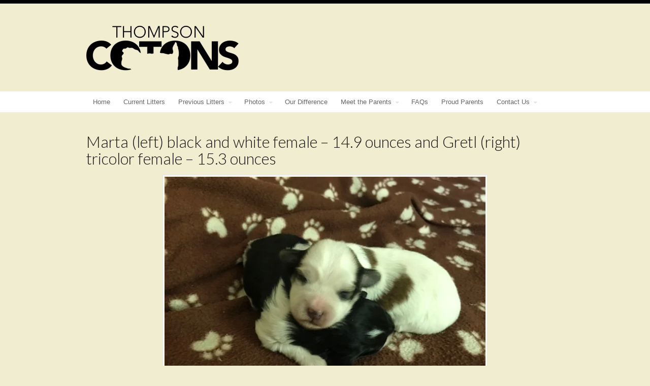

--- FILE ---
content_type: text/html; charset=UTF-8
request_url: https://thompsoncotons.com/marta-and-gretl/
body_size: 19250
content:
<!DOCTYPE html>
<html lang="en-US" prefix="og: https://ogp.me/ns#">
<head>
<meta charset="UTF-8" />
<title>Marta (left) black and white female - 14.9 ounces and Gretl (right) tricolor female - 15.3 ounces - I Thompson CotonsThompson Cotons</title>
<meta http-equiv="Content-Type" content="text/html; charset=UTF-8" />
<link rel="pingback" href="https://thompsoncotons.com/xmlrpc.php" />

<!-- Always force latest IE rendering engine (even in intranet) & Chrome Frame -->
<meta http-equiv="X-UA-Compatible" content="IE=edge,chrome=1" />

<!--  Mobile viewport scale -->
<meta content="initial-scale=1.0, maximum-scale=1.0, user-scalable=yes" name="viewport"/>

<!-- Search Engine Optimization by Rank Math - https://rankmath.com/ -->
<meta name="robots" content="follow, index, max-snippet:-1, max-video-preview:-1, max-image-preview:large"/>
<link rel="canonical" href="https://thompsoncotons.com/marta-and-gretl/" />
<meta property="og:locale" content="en_US" />
<meta property="og:type" content="article" />
<meta property="og:title" content="Marta (left) black and white female - 14.9 ounces and Gretl (right) tricolor female - 15.3 ounces - I Thompson Cotons" />
<meta property="og:url" content="https://thompsoncotons.com/marta-and-gretl/" />
<meta property="og:site_name" content="Thompson Cotons" />
<meta property="article:section" content="Little Anne 2019 Fall Litter" />
<meta property="og:updated_time" content="2019-09-29T21:15:46+00:00" />
<meta property="og:image" content="https://thompsoncotons.com/wp-content/uploads/2019/09/IMG_2023.jpg" />
<meta property="og:image:secure_url" content="https://thompsoncotons.com/wp-content/uploads/2019/09/IMG_2023.jpg" />
<meta property="og:image:width" content="640" />
<meta property="og:image:height" content="480" />
<meta property="og:image:alt" content="Marta (left) black and white female &#8211; 14.9 ounces and Gretl (right) tricolor female &#8211; 15.3 ounces" />
<meta property="og:image:type" content="image/jpeg" />
<meta property="article:published_time" content="2019-09-29T20:35:47+00:00" />
<meta property="article:modified_time" content="2019-09-29T21:15:46+00:00" />
<meta name="twitter:card" content="summary_large_image" />
<meta name="twitter:title" content="Marta (left) black and white female - 14.9 ounces and Gretl (right) tricolor female - 15.3 ounces - I Thompson Cotons" />
<meta name="twitter:image" content="https://thompsoncotons.com/wp-content/uploads/2019/09/IMG_2023.jpg" />
<meta name="twitter:label1" content="Written by" />
<meta name="twitter:data1" content="Christine Thompson" />
<meta name="twitter:label2" content="Time to read" />
<meta name="twitter:data2" content="Less than a minute" />
<script type="application/ld+json" class="rank-math-schema">{"@context":"https://schema.org","@graph":[{"@type":"Organization","@id":"https://thompsoncotons.com/#organization","name":"Thompson Cotons","url":"https://thompsoncotons.com","logo":{"@type":"ImageObject","@id":"https://thompsoncotons.com/#logo","url":"http://thompsoncotons.com/wp-content/uploads/2013/10/logo2.png","contentUrl":"http://thompsoncotons.com/wp-content/uploads/2013/10/logo2.png","caption":"Thompson Cotons","inLanguage":"en-US","width":"583","height":"211"}},{"@type":"WebSite","@id":"https://thompsoncotons.com/#website","url":"https://thompsoncotons.com","name":"Thompson Cotons","publisher":{"@id":"https://thompsoncotons.com/#organization"},"inLanguage":"en-US"},{"@type":"ImageObject","@id":"http://thompsoncotons.com/wp-content/uploads/2019/09/IMG_2023.jpg","url":"http://thompsoncotons.com/wp-content/uploads/2019/09/IMG_2023.jpg","width":"200","height":"200","inLanguage":"en-US"},{"@type":"WebPage","@id":"https://thompsoncotons.com/marta-and-gretl/#webpage","url":"https://thompsoncotons.com/marta-and-gretl/","name":"Marta (left) black and white female - 14.9 ounces and Gretl (right) tricolor female - 15.3 ounces - I Thompson Cotons","datePublished":"2019-09-29T20:35:47+00:00","dateModified":"2019-09-29T21:15:46+00:00","isPartOf":{"@id":"https://thompsoncotons.com/#website"},"primaryImageOfPage":{"@id":"http://thompsoncotons.com/wp-content/uploads/2019/09/IMG_2023.jpg"},"inLanguage":"en-US"},{"@type":"Person","@id":"https://thompsoncotons.com/author/christine/","name":"Christine Thompson","url":"https://thompsoncotons.com/author/christine/","image":{"@type":"ImageObject","@id":"https://secure.gravatar.com/avatar/c6aeb09da43a1c71d4770e37de706b6e74a5550f4994d29758d6e1edbe055bc7?s=96&amp;d=blank&amp;r=g","url":"https://secure.gravatar.com/avatar/c6aeb09da43a1c71d4770e37de706b6e74a5550f4994d29758d6e1edbe055bc7?s=96&amp;d=blank&amp;r=g","caption":"Christine Thompson","inLanguage":"en-US"},"worksFor":{"@id":"https://thompsoncotons.com/#organization"}},{"@type":"BlogPosting","headline":"Marta (left) black and white female - 14.9 ounces and Gretl (right) tricolor female - 15.3 ounces - I","datePublished":"2019-09-29T20:35:47+00:00","dateModified":"2019-09-29T21:15:46+00:00","author":{"@id":"https://thompsoncotons.com/author/christine/","name":"Christine Thompson"},"publisher":{"@id":"https://thompsoncotons.com/#organization"},"name":"Marta (left) black and white female - 14.9 ounces and Gretl (right) tricolor female - 15.3 ounces - I","@id":"https://thompsoncotons.com/marta-and-gretl/#richSnippet","isPartOf":{"@id":"https://thompsoncotons.com/marta-and-gretl/#webpage"},"image":{"@id":"http://thompsoncotons.com/wp-content/uploads/2019/09/IMG_2023.jpg"},"inLanguage":"en-US","mainEntityOfPage":{"@id":"https://thompsoncotons.com/marta-and-gretl/#webpage"}}]}</script>
<!-- /Rank Math WordPress SEO plugin -->

<link rel='dns-prefetch' href='//secure.gravatar.com' />
<link rel='dns-prefetch' href='//stats.wp.com' />
<link rel='dns-prefetch' href='//v0.wordpress.com' />
<link href='https://imagedelivery.net' rel='preconnect' />
<link rel="alternate" type="application/rss+xml" title="Thompson Cotons &raquo; Feed" href="https://thompsoncotons.com/feed/" />
<link rel="alternate" title="oEmbed (JSON)" type="application/json+oembed" href="https://thompsoncotons.com/wp-json/oembed/1.0/embed?url=https%3A%2F%2Fthompsoncotons.com%2Fmarta-and-gretl%2F" />
<link rel="alternate" title="oEmbed (XML)" type="text/xml+oembed" href="https://thompsoncotons.com/wp-json/oembed/1.0/embed?url=https%3A%2F%2Fthompsoncotons.com%2Fmarta-and-gretl%2F&#038;format=xml" />
<style id='wp-img-auto-sizes-contain-inline-css' type='text/css'>
img:is([sizes=auto i],[sizes^="auto," i]){contain-intrinsic-size:3000px 1500px}
/*# sourceURL=wp-img-auto-sizes-contain-inline-css */
</style>
<style id='wp-emoji-styles-inline-css' type='text/css'>

	img.wp-smiley, img.emoji {
		display: inline !important;
		border: none !important;
		box-shadow: none !important;
		height: 1em !important;
		width: 1em !important;
		margin: 0 0.07em !important;
		vertical-align: -0.1em !important;
		background: none !important;
		padding: 0 !important;
	}
/*# sourceURL=wp-emoji-styles-inline-css */
</style>
<style id='wp-block-library-inline-css' type='text/css'>
:root{--wp-block-synced-color:#7a00df;--wp-block-synced-color--rgb:122,0,223;--wp-bound-block-color:var(--wp-block-synced-color);--wp-editor-canvas-background:#ddd;--wp-admin-theme-color:#007cba;--wp-admin-theme-color--rgb:0,124,186;--wp-admin-theme-color-darker-10:#006ba1;--wp-admin-theme-color-darker-10--rgb:0,107,160.5;--wp-admin-theme-color-darker-20:#005a87;--wp-admin-theme-color-darker-20--rgb:0,90,135;--wp-admin-border-width-focus:2px}@media (min-resolution:192dpi){:root{--wp-admin-border-width-focus:1.5px}}.wp-element-button{cursor:pointer}:root .has-very-light-gray-background-color{background-color:#eee}:root .has-very-dark-gray-background-color{background-color:#313131}:root .has-very-light-gray-color{color:#eee}:root .has-very-dark-gray-color{color:#313131}:root .has-vivid-green-cyan-to-vivid-cyan-blue-gradient-background{background:linear-gradient(135deg,#00d084,#0693e3)}:root .has-purple-crush-gradient-background{background:linear-gradient(135deg,#34e2e4,#4721fb 50%,#ab1dfe)}:root .has-hazy-dawn-gradient-background{background:linear-gradient(135deg,#faaca8,#dad0ec)}:root .has-subdued-olive-gradient-background{background:linear-gradient(135deg,#fafae1,#67a671)}:root .has-atomic-cream-gradient-background{background:linear-gradient(135deg,#fdd79a,#004a59)}:root .has-nightshade-gradient-background{background:linear-gradient(135deg,#330968,#31cdcf)}:root .has-midnight-gradient-background{background:linear-gradient(135deg,#020381,#2874fc)}:root{--wp--preset--font-size--normal:16px;--wp--preset--font-size--huge:42px}.has-regular-font-size{font-size:1em}.has-larger-font-size{font-size:2.625em}.has-normal-font-size{font-size:var(--wp--preset--font-size--normal)}.has-huge-font-size{font-size:var(--wp--preset--font-size--huge)}.has-text-align-center{text-align:center}.has-text-align-left{text-align:left}.has-text-align-right{text-align:right}.has-fit-text{white-space:nowrap!important}#end-resizable-editor-section{display:none}.aligncenter{clear:both}.items-justified-left{justify-content:flex-start}.items-justified-center{justify-content:center}.items-justified-right{justify-content:flex-end}.items-justified-space-between{justify-content:space-between}.screen-reader-text{border:0;clip-path:inset(50%);height:1px;margin:-1px;overflow:hidden;padding:0;position:absolute;width:1px;word-wrap:normal!important}.screen-reader-text:focus{background-color:#ddd;clip-path:none;color:#444;display:block;font-size:1em;height:auto;left:5px;line-height:normal;padding:15px 23px 14px;text-decoration:none;top:5px;width:auto;z-index:100000}html :where(.has-border-color){border-style:solid}html :where([style*=border-top-color]){border-top-style:solid}html :where([style*=border-right-color]){border-right-style:solid}html :where([style*=border-bottom-color]){border-bottom-style:solid}html :where([style*=border-left-color]){border-left-style:solid}html :where([style*=border-width]){border-style:solid}html :where([style*=border-top-width]){border-top-style:solid}html :where([style*=border-right-width]){border-right-style:solid}html :where([style*=border-bottom-width]){border-bottom-style:solid}html :where([style*=border-left-width]){border-left-style:solid}html :where(img[class*=wp-image-]){height:auto;max-width:100%}:where(figure){margin:0 0 1em}html :where(.is-position-sticky){--wp-admin--admin-bar--position-offset:var(--wp-admin--admin-bar--height,0px)}@media screen and (max-width:600px){html :where(.is-position-sticky){--wp-admin--admin-bar--position-offset:0px}}

/*# sourceURL=wp-block-library-inline-css */
</style><style id='wp-block-button-inline-css' type='text/css'>
.wp-block-button__link{align-content:center;box-sizing:border-box;cursor:pointer;display:inline-block;height:100%;text-align:center;word-break:break-word}.wp-block-button__link.aligncenter{text-align:center}.wp-block-button__link.alignright{text-align:right}:where(.wp-block-button__link){border-radius:9999px;box-shadow:none;padding:calc(.667em + 2px) calc(1.333em + 2px);text-decoration:none}.wp-block-button[style*=text-decoration] .wp-block-button__link{text-decoration:inherit}.wp-block-buttons>.wp-block-button.has-custom-width{max-width:none}.wp-block-buttons>.wp-block-button.has-custom-width .wp-block-button__link{width:100%}.wp-block-buttons>.wp-block-button.has-custom-font-size .wp-block-button__link{font-size:inherit}.wp-block-buttons>.wp-block-button.wp-block-button__width-25{width:calc(25% - var(--wp--style--block-gap, .5em)*.75)}.wp-block-buttons>.wp-block-button.wp-block-button__width-50{width:calc(50% - var(--wp--style--block-gap, .5em)*.5)}.wp-block-buttons>.wp-block-button.wp-block-button__width-75{width:calc(75% - var(--wp--style--block-gap, .5em)*.25)}.wp-block-buttons>.wp-block-button.wp-block-button__width-100{flex-basis:100%;width:100%}.wp-block-buttons.is-vertical>.wp-block-button.wp-block-button__width-25{width:25%}.wp-block-buttons.is-vertical>.wp-block-button.wp-block-button__width-50{width:50%}.wp-block-buttons.is-vertical>.wp-block-button.wp-block-button__width-75{width:75%}.wp-block-button.is-style-squared,.wp-block-button__link.wp-block-button.is-style-squared{border-radius:0}.wp-block-button.no-border-radius,.wp-block-button__link.no-border-radius{border-radius:0!important}:root :where(.wp-block-button .wp-block-button__link.is-style-outline),:root :where(.wp-block-button.is-style-outline>.wp-block-button__link){border:2px solid;padding:.667em 1.333em}:root :where(.wp-block-button .wp-block-button__link.is-style-outline:not(.has-text-color)),:root :where(.wp-block-button.is-style-outline>.wp-block-button__link:not(.has-text-color)){color:currentColor}:root :where(.wp-block-button .wp-block-button__link.is-style-outline:not(.has-background)),:root :where(.wp-block-button.is-style-outline>.wp-block-button__link:not(.has-background)){background-color:initial;background-image:none}
/*# sourceURL=https://thompsoncotons.com/wp-includes/blocks/button/style.min.css */
</style>
<style id='wp-block-buttons-inline-css' type='text/css'>
.wp-block-buttons{box-sizing:border-box}.wp-block-buttons.is-vertical{flex-direction:column}.wp-block-buttons.is-vertical>.wp-block-button:last-child{margin-bottom:0}.wp-block-buttons>.wp-block-button{display:inline-block;margin:0}.wp-block-buttons.is-content-justification-left{justify-content:flex-start}.wp-block-buttons.is-content-justification-left.is-vertical{align-items:flex-start}.wp-block-buttons.is-content-justification-center{justify-content:center}.wp-block-buttons.is-content-justification-center.is-vertical{align-items:center}.wp-block-buttons.is-content-justification-right{justify-content:flex-end}.wp-block-buttons.is-content-justification-right.is-vertical{align-items:flex-end}.wp-block-buttons.is-content-justification-space-between{justify-content:space-between}.wp-block-buttons.aligncenter{text-align:center}.wp-block-buttons:not(.is-content-justification-space-between,.is-content-justification-right,.is-content-justification-left,.is-content-justification-center) .wp-block-button.aligncenter{margin-left:auto;margin-right:auto;width:100%}.wp-block-buttons[style*=text-decoration] .wp-block-button,.wp-block-buttons[style*=text-decoration] .wp-block-button__link{text-decoration:inherit}.wp-block-buttons.has-custom-font-size .wp-block-button__link{font-size:inherit}.wp-block-buttons .wp-block-button__link{width:100%}.wp-block-button.aligncenter{text-align:center}
/*# sourceURL=https://thompsoncotons.com/wp-includes/blocks/buttons/style.min.css */
</style>
<style id='global-styles-inline-css' type='text/css'>
:root{--wp--preset--aspect-ratio--square: 1;--wp--preset--aspect-ratio--4-3: 4/3;--wp--preset--aspect-ratio--3-4: 3/4;--wp--preset--aspect-ratio--3-2: 3/2;--wp--preset--aspect-ratio--2-3: 2/3;--wp--preset--aspect-ratio--16-9: 16/9;--wp--preset--aspect-ratio--9-16: 9/16;--wp--preset--color--black: #000000;--wp--preset--color--cyan-bluish-gray: #abb8c3;--wp--preset--color--white: #ffffff;--wp--preset--color--pale-pink: #f78da7;--wp--preset--color--vivid-red: #cf2e2e;--wp--preset--color--luminous-vivid-orange: #ff6900;--wp--preset--color--luminous-vivid-amber: #fcb900;--wp--preset--color--light-green-cyan: #7bdcb5;--wp--preset--color--vivid-green-cyan: #00d084;--wp--preset--color--pale-cyan-blue: #8ed1fc;--wp--preset--color--vivid-cyan-blue: #0693e3;--wp--preset--color--vivid-purple: #9b51e0;--wp--preset--gradient--vivid-cyan-blue-to-vivid-purple: linear-gradient(135deg,rgb(6,147,227) 0%,rgb(155,81,224) 100%);--wp--preset--gradient--light-green-cyan-to-vivid-green-cyan: linear-gradient(135deg,rgb(122,220,180) 0%,rgb(0,208,130) 100%);--wp--preset--gradient--luminous-vivid-amber-to-luminous-vivid-orange: linear-gradient(135deg,rgb(252,185,0) 0%,rgb(255,105,0) 100%);--wp--preset--gradient--luminous-vivid-orange-to-vivid-red: linear-gradient(135deg,rgb(255,105,0) 0%,rgb(207,46,46) 100%);--wp--preset--gradient--very-light-gray-to-cyan-bluish-gray: linear-gradient(135deg,rgb(238,238,238) 0%,rgb(169,184,195) 100%);--wp--preset--gradient--cool-to-warm-spectrum: linear-gradient(135deg,rgb(74,234,220) 0%,rgb(151,120,209) 20%,rgb(207,42,186) 40%,rgb(238,44,130) 60%,rgb(251,105,98) 80%,rgb(254,248,76) 100%);--wp--preset--gradient--blush-light-purple: linear-gradient(135deg,rgb(255,206,236) 0%,rgb(152,150,240) 100%);--wp--preset--gradient--blush-bordeaux: linear-gradient(135deg,rgb(254,205,165) 0%,rgb(254,45,45) 50%,rgb(107,0,62) 100%);--wp--preset--gradient--luminous-dusk: linear-gradient(135deg,rgb(255,203,112) 0%,rgb(199,81,192) 50%,rgb(65,88,208) 100%);--wp--preset--gradient--pale-ocean: linear-gradient(135deg,rgb(255,245,203) 0%,rgb(182,227,212) 50%,rgb(51,167,181) 100%);--wp--preset--gradient--electric-grass: linear-gradient(135deg,rgb(202,248,128) 0%,rgb(113,206,126) 100%);--wp--preset--gradient--midnight: linear-gradient(135deg,rgb(2,3,129) 0%,rgb(40,116,252) 100%);--wp--preset--font-size--small: 13px;--wp--preset--font-size--medium: 20px;--wp--preset--font-size--large: 36px;--wp--preset--font-size--x-large: 42px;--wp--preset--spacing--20: 0.44rem;--wp--preset--spacing--30: 0.67rem;--wp--preset--spacing--40: 1rem;--wp--preset--spacing--50: 1.5rem;--wp--preset--spacing--60: 2.25rem;--wp--preset--spacing--70: 3.38rem;--wp--preset--spacing--80: 5.06rem;--wp--preset--shadow--natural: 6px 6px 9px rgba(0, 0, 0, 0.2);--wp--preset--shadow--deep: 12px 12px 50px rgba(0, 0, 0, 0.4);--wp--preset--shadow--sharp: 6px 6px 0px rgba(0, 0, 0, 0.2);--wp--preset--shadow--outlined: 6px 6px 0px -3px rgb(255, 255, 255), 6px 6px rgb(0, 0, 0);--wp--preset--shadow--crisp: 6px 6px 0px rgb(0, 0, 0);}:where(.is-layout-flex){gap: 0.5em;}:where(.is-layout-grid){gap: 0.5em;}body .is-layout-flex{display: flex;}.is-layout-flex{flex-wrap: wrap;align-items: center;}.is-layout-flex > :is(*, div){margin: 0;}body .is-layout-grid{display: grid;}.is-layout-grid > :is(*, div){margin: 0;}:where(.wp-block-columns.is-layout-flex){gap: 2em;}:where(.wp-block-columns.is-layout-grid){gap: 2em;}:where(.wp-block-post-template.is-layout-flex){gap: 1.25em;}:where(.wp-block-post-template.is-layout-grid){gap: 1.25em;}.has-black-color{color: var(--wp--preset--color--black) !important;}.has-cyan-bluish-gray-color{color: var(--wp--preset--color--cyan-bluish-gray) !important;}.has-white-color{color: var(--wp--preset--color--white) !important;}.has-pale-pink-color{color: var(--wp--preset--color--pale-pink) !important;}.has-vivid-red-color{color: var(--wp--preset--color--vivid-red) !important;}.has-luminous-vivid-orange-color{color: var(--wp--preset--color--luminous-vivid-orange) !important;}.has-luminous-vivid-amber-color{color: var(--wp--preset--color--luminous-vivid-amber) !important;}.has-light-green-cyan-color{color: var(--wp--preset--color--light-green-cyan) !important;}.has-vivid-green-cyan-color{color: var(--wp--preset--color--vivid-green-cyan) !important;}.has-pale-cyan-blue-color{color: var(--wp--preset--color--pale-cyan-blue) !important;}.has-vivid-cyan-blue-color{color: var(--wp--preset--color--vivid-cyan-blue) !important;}.has-vivid-purple-color{color: var(--wp--preset--color--vivid-purple) !important;}.has-black-background-color{background-color: var(--wp--preset--color--black) !important;}.has-cyan-bluish-gray-background-color{background-color: var(--wp--preset--color--cyan-bluish-gray) !important;}.has-white-background-color{background-color: var(--wp--preset--color--white) !important;}.has-pale-pink-background-color{background-color: var(--wp--preset--color--pale-pink) !important;}.has-vivid-red-background-color{background-color: var(--wp--preset--color--vivid-red) !important;}.has-luminous-vivid-orange-background-color{background-color: var(--wp--preset--color--luminous-vivid-orange) !important;}.has-luminous-vivid-amber-background-color{background-color: var(--wp--preset--color--luminous-vivid-amber) !important;}.has-light-green-cyan-background-color{background-color: var(--wp--preset--color--light-green-cyan) !important;}.has-vivid-green-cyan-background-color{background-color: var(--wp--preset--color--vivid-green-cyan) !important;}.has-pale-cyan-blue-background-color{background-color: var(--wp--preset--color--pale-cyan-blue) !important;}.has-vivid-cyan-blue-background-color{background-color: var(--wp--preset--color--vivid-cyan-blue) !important;}.has-vivid-purple-background-color{background-color: var(--wp--preset--color--vivid-purple) !important;}.has-black-border-color{border-color: var(--wp--preset--color--black) !important;}.has-cyan-bluish-gray-border-color{border-color: var(--wp--preset--color--cyan-bluish-gray) !important;}.has-white-border-color{border-color: var(--wp--preset--color--white) !important;}.has-pale-pink-border-color{border-color: var(--wp--preset--color--pale-pink) !important;}.has-vivid-red-border-color{border-color: var(--wp--preset--color--vivid-red) !important;}.has-luminous-vivid-orange-border-color{border-color: var(--wp--preset--color--luminous-vivid-orange) !important;}.has-luminous-vivid-amber-border-color{border-color: var(--wp--preset--color--luminous-vivid-amber) !important;}.has-light-green-cyan-border-color{border-color: var(--wp--preset--color--light-green-cyan) !important;}.has-vivid-green-cyan-border-color{border-color: var(--wp--preset--color--vivid-green-cyan) !important;}.has-pale-cyan-blue-border-color{border-color: var(--wp--preset--color--pale-cyan-blue) !important;}.has-vivid-cyan-blue-border-color{border-color: var(--wp--preset--color--vivid-cyan-blue) !important;}.has-vivid-purple-border-color{border-color: var(--wp--preset--color--vivid-purple) !important;}.has-vivid-cyan-blue-to-vivid-purple-gradient-background{background: var(--wp--preset--gradient--vivid-cyan-blue-to-vivid-purple) !important;}.has-light-green-cyan-to-vivid-green-cyan-gradient-background{background: var(--wp--preset--gradient--light-green-cyan-to-vivid-green-cyan) !important;}.has-luminous-vivid-amber-to-luminous-vivid-orange-gradient-background{background: var(--wp--preset--gradient--luminous-vivid-amber-to-luminous-vivid-orange) !important;}.has-luminous-vivid-orange-to-vivid-red-gradient-background{background: var(--wp--preset--gradient--luminous-vivid-orange-to-vivid-red) !important;}.has-very-light-gray-to-cyan-bluish-gray-gradient-background{background: var(--wp--preset--gradient--very-light-gray-to-cyan-bluish-gray) !important;}.has-cool-to-warm-spectrum-gradient-background{background: var(--wp--preset--gradient--cool-to-warm-spectrum) !important;}.has-blush-light-purple-gradient-background{background: var(--wp--preset--gradient--blush-light-purple) !important;}.has-blush-bordeaux-gradient-background{background: var(--wp--preset--gradient--blush-bordeaux) !important;}.has-luminous-dusk-gradient-background{background: var(--wp--preset--gradient--luminous-dusk) !important;}.has-pale-ocean-gradient-background{background: var(--wp--preset--gradient--pale-ocean) !important;}.has-electric-grass-gradient-background{background: var(--wp--preset--gradient--electric-grass) !important;}.has-midnight-gradient-background{background: var(--wp--preset--gradient--midnight) !important;}.has-small-font-size{font-size: var(--wp--preset--font-size--small) !important;}.has-medium-font-size{font-size: var(--wp--preset--font-size--medium) !important;}.has-large-font-size{font-size: var(--wp--preset--font-size--large) !important;}.has-x-large-font-size{font-size: var(--wp--preset--font-size--x-large) !important;}
/*# sourceURL=global-styles-inline-css */
</style>
<style id='core-block-supports-inline-css' type='text/css'>
.wp-container-core-buttons-is-layout-765c4724{justify-content:flex-end;}
/*# sourceURL=core-block-supports-inline-css */
</style>

<style id='classic-theme-styles-inline-css' type='text/css'>
/*! This file is auto-generated */
.wp-block-button__link{color:#fff;background-color:#32373c;border-radius:9999px;box-shadow:none;text-decoration:none;padding:calc(.667em + 2px) calc(1.333em + 2px);font-size:1.125em}.wp-block-file__button{background:#32373c;color:#fff;text-decoration:none}
/*# sourceURL=/wp-includes/css/classic-themes.min.css */
</style>
<link rel='stylesheet' id='font-awesome-css' href='https://thompsoncotons.com/wp-content/plugins/smooth-scroll-up/css/font-awesome.min.css?ver=4.6.3' type='text/css' media='all' />
<link rel='stylesheet' id='scrollup-css-css' href='https://thompsoncotons.com/wp-content/plugins/smooth-scroll-up/css/scrollup.css?ver=6.9' type='text/css' media='all' />
<link rel='stylesheet' id='oiiio-testimonials-css' href='https://thompsoncotons.com/wp-content/plugins/wp-testimonials-oiiio/assets/public/css/oiiio-testimonials.css?ver=6.0.0' type='text/css' media='all' />
<style id='oiiio-testimonials-inline-css' type='text/css'>

                .cbp-qtprogress {
                  background: #;
                }
                .cbp-qtrotator p.oiiio-name {
                  font-size: px;
                }
                .cbp-qtrotator p.oiiio-description {
                  font-size: px;
                }
                .cbp-qtrotator p.oiiio-name, .cbp-qtrotator p.oiiio-description {
                  color: #;
                }
/*# sourceURL=oiiio-testimonials-inline-css */
</style>
<link rel='stylesheet' id='theme-stylesheet-css' href='https://thompsoncotons.com/wp-content/themes/canvas/style.css?ver=5.2.0' type='text/css' media='all' />
<link rel='stylesheet' id='woo-layout-css' href='https://thompsoncotons.com/wp-content/themes/canvas/css/layout.css?ver=6.9' type='text/css' media='all' />
<link rel='stylesheet' id='__EPYT__style-css' href='https://thompsoncotons.com/wp-content/plugins/youtube-embed-plus/styles/ytprefs.min.css?ver=14.2.4' type='text/css' media='all' />
<style id='__EPYT__style-inline-css' type='text/css'>

                .epyt-gallery-thumb {
                        width: 33.333%;
                }
                
/*# sourceURL=__EPYT__style-inline-css */
</style>
<link rel='stylesheet' id='wp-block-image-css' href='https://thompsoncotons.com/wp-includes/blocks/image/style.min.css?ver=6.9' type='text/css' media='all' />
<link rel='stylesheet' id='jetpack-swiper-library-css' href='https://thompsoncotons.com/wp-content/plugins/jetpack/_inc/blocks/swiper.css?ver=15.4' type='text/css' media='all' />
<link rel='stylesheet' id='jetpack-carousel-css' href='https://thompsoncotons.com/wp-content/plugins/jetpack/modules/carousel/jetpack-carousel.css?ver=15.4' type='text/css' media='all' />
<!--[if lt IE 9]>
<link href="https://thompsoncotons.com/wp-content/themes/canvas/css/non-responsive.css" rel="stylesheet" type="text/css" />
<style type="text/css">.col-full, #wrapper { width: 940px; max-width: 940px; } #inner-wrapper { padding: 0; } body.full-width #header, #nav-container, body.full-width #content, body.full-width #footer-widgets, body.full-width #footer { padding-left: 0; padding-right: 0; } body.fixed-mobile #top, body.fixed-mobile #header-container, body.fixed-mobile #footer-container, body.fixed-mobile #nav-container, body.fixed-mobile #footer-widgets-container { min-width: 940px; padding: 0 1em; } body.full-width #content { width: auto; padding: 0 1em;}</style>
<![endif]-->
<script type="text/javascript" src="https://thompsoncotons.com/wp-includes/js/jquery/jquery.min.js?ver=3.7.1" id="jquery-core-js"></script>
<script type="text/javascript" src="https://thompsoncotons.com/wp-includes/js/jquery/jquery-migrate.min.js?ver=3.4.1" id="jquery-migrate-js"></script>
<script type="text/javascript" src="https://thompsoncotons.com/wp-content/plugins/wp-testimonials-oiiio/assets/public/js/modernizr.custom.js?ver=1" id="oiiio-testimonials-modernizr-js"></script>
<script type="text/javascript" id="__ytprefs__-js-extra">
/* <![CDATA[ */
var _EPYT_ = {"ajaxurl":"https://thompsoncotons.com/wp-admin/admin-ajax.php","security":"05b55d4c39","gallery_scrolloffset":"20","eppathtoscripts":"https://thompsoncotons.com/wp-content/plugins/youtube-embed-plus/scripts/","eppath":"https://thompsoncotons.com/wp-content/plugins/youtube-embed-plus/","epresponsiveselector":"[\"iframe.__youtube_prefs__\",\"iframe[src*='youtube.com']\",\"iframe[src*='youtube-nocookie.com']\",\"iframe[data-ep-src*='youtube.com']\",\"iframe[data-ep-src*='youtube-nocookie.com']\",\"iframe[data-ep-gallerysrc*='youtube.com']\"]","epdovol":"1","version":"14.2.4","evselector":"iframe.__youtube_prefs__[src], iframe[src*=\"youtube.com/embed/\"], iframe[src*=\"youtube-nocookie.com/embed/\"]","ajax_compat":"","maxres_facade":"eager","ytapi_load":"light","pause_others":"","stopMobileBuffer":"1","facade_mode":"","not_live_on_channel":""};
//# sourceURL=__ytprefs__-js-extra
/* ]]> */
</script>
<script type="text/javascript" src="https://thompsoncotons.com/wp-content/plugins/youtube-embed-plus/scripts/ytprefs.min.js?ver=14.2.4" id="__ytprefs__-js"></script>
<script type="text/javascript" src="https://thompsoncotons.com/wp-content/themes/canvas/includes/js/third-party.js?ver=6.9" id="third-party-js"></script>
<script type="text/javascript" src="https://thompsoncotons.com/wp-content/themes/canvas/includes/js/modernizr.js?ver=2.6.2" id="modernizr-js"></script>
<script type="text/javascript" src="https://thompsoncotons.com/wp-content/themes/canvas/includes/js/jquery.flexslider.min.js?ver=6.9" id="flexslider-js"></script>
<script type="text/javascript" src="https://thompsoncotons.com/wp-content/themes/canvas/includes/js/general.js?ver=6.9" id="general-js"></script>

<!-- Adjust the website width -->
<style type="text/css">
	.col-full, #wrapper { max-width: 940px !important; }
</style>

<link rel="https://api.w.org/" href="https://thompsoncotons.com/wp-json/" /><link rel="alternate" title="JSON" type="application/json" href="https://thompsoncotons.com/wp-json/wp/v2/posts/9306" /><link rel="EditURI" type="application/rsd+xml" title="RSD" href="https://thompsoncotons.com/xmlrpc.php?rsd" />
<link rel='shortlink' href='https://wp.me/p49WCL-2q6' />
	<style>img#wpstats{display:none}</style>
		
<!-- Custom CSS Styling -->
<style type="text/css">
#logo .site-title, #logo .site-description { display:none; }
body {background-color:#F0EDD0;background-repeat:repeat;background-position:top left;background-attachment:fixed;border-top:7px solid #000000;}
#header {background-color:none;background-repeat:no-repeat;background-position:left top;margin-top:0px;margin-bottom:0px;padding-top:40px;padding-bottom:40px;border:0px solid ;}
#logo .site-title a {font:bold 40px/1em "Helvetica Neue", Helvetica, sans-serif;color:#222222;}
#logo .site-description {font:300 13px/1em "Helvetica Neue", Helvetica, sans-serif;color:#999999;}
#nav-container{background:#ffffff;}#nav-container{border-top:0px solid #dbdbdb;border-bottom:0px solid #dbdbdb;border-left:none;border-right:none;}#nav-container #navigation ul#main-nav > li:first-child{border-left: 0px solid #dbdbdb;}#footer-widgets-container{background-color:#f0f0f0}#footer-widgets{border:none;}#footer-container{background-color:#222222}#footer-container{border-top:1px solid #dbdbdb;}#footer {border-width: 0 !important;}
body, p { font:300 14px/1.5em "Helvetica Neue", Helvetica, sans-serif;color:#555555; }
h1 { font:bold 28px/1.2em "Helvetica Neue", Helvetica, sans-serif;color:#222222; }h2 { font:bold 24px/1.2em "Helvetica Neue", Helvetica, sans-serif;color:#222222; }h3 { font:bold 20px/1.2em "Helvetica Neue", Helvetica, sans-serif;color:#222222; }h4 { font:bold 16px/1.2em "Helvetica Neue", Helvetica, sans-serif;color:#222222; }h5 { font:bold 14px/1.2em "Helvetica Neue", Helvetica, sans-serif;color:#222222; }h6 { font:bold 12px/1.2em "Helvetica Neue", Helvetica, sans-serif;color:#222222; }
.page-title, .post .title, .page .title {font:300 2.2em/1.1em 'Lato', arial, sans-serif;color:#191919;}
.post .title a:link, .post .title a:visited, .page .title a:link, .page .title a:visited {color:#191919}
.post-meta { font:300 1em/1.5em 'Lato', arial, sans-serif;color:#4C4C4C; }
.entry, .entry p{ font:normal 15px/1.5em "Helvetica Neue", Helvetica, sans-serif;color:#555555; }
.post-more {font:300 13px/1.5em "Helvetica Neue", Helvetica, sans-serif;color:;border-top:0px solid #e6e6e6;border-bottom:0px solid #e6e6e6;}
#post-author, #connect {border-top:1px solid #e6e6e6;border-bottom:1px solid #e6e6e6;border-left:1px solid #e6e6e6;border-right:1px solid #e6e6e6;border-radius:5px;-moz-border-radius:5px;-webkit-border-radius:5px;background-color:#fafafa}
.nav-entries a, .woo-pagination { font:300 13px/1em "Helvetica Neue", Helvetica, sans-serif;color:#888; }
.woo-pagination a, .woo-pagination a:hover {color:#888!important}
.widget h3 {font:bold 14px/1.2em "Helvetica Neue", Helvetica, sans-serif;color:#555555;border-bottom:1px solid #e6e6e6;}
.widget_recent_comments li, #twitter li { border-color: #e6e6e6;}
.widget p, .widget .textwidget { font:300 13px/1.5em "Helvetica Neue", Helvetica, sans-serif;color:#555555; }
.widget {font:300 13px/1.5em "Helvetica Neue", Helvetica, sans-serif;color:#555555;border-radius:0px;-moz-border-radius:0px;-webkit-border-radius:0px;}
#tabs .inside li a, .widget_woodojo_tabs .tabbable .tab-pane li a { font:bold 12px/1.5em "Helvetica Neue", Helvetica, sans-serif;color:#555555; }
#tabs .inside li span.meta, .widget_woodojo_tabs .tabbable .tab-pane li span.meta { font:300 11px/1.5em "Helvetica Neue", Helvetica, sans-serif;color:#999999; }
#tabs ul.wooTabs li a, .widget_woodojo_tabs .tabbable .nav-tabs li a { font:300 11px/2em "Helvetica Neue", Helvetica, sans-serif;color:#999999; }
@media only screen and (min-width:768px) {
ul.nav li a, #navigation ul.rss a, #navigation .cart-contents, #navigation ul.rss, #navigation ul.cart .cart_list a{ font:normal 13px/1.2em "Helvetica Neue", Helvetica, sans-serif;color:#666666; } #navigation ul.rss li a:before { color:#666666;}
#navigation ul.nav li ul, #navigation ul.cart > li > ul > div  { border: 0px solid #dbdbdb; }
#navigation ul.nav > li > ul  { left: 0; }
#navigation ul.nav > li  { border-right: 0px solid #dbdbdb; }#navigation ul.nav > li > ul  { left: 0; }
#navigation  { box-shadow: none; -moz-box-shadow: none; -webkit-box-shadow: none; }#navigation ul li:first-child, #navigation ul li:first-child a { border-radius:0px 0 0 0px; -moz-border-radius:0px 0 0 0px; -webkit-border-radius:0px 0 0 0px; }
#navigation {background:#ffffff;border-top:0px solid #dbdbdb;border-bottom:0px solid #dbdbdb;border-left:0px solid #dbdbdb;border-right:0px solid #dbdbdb;border-radius:0px; -moz-border-radius:0px; -webkit-border-radius:0px;}
#top ul.nav li a { font:300 11px/1.6em "Helvetica Neue", Helvetica, sans-serif;color:#ddd; }
}
#footer, #footer p { font:300 13px/1.4em "Helvetica Neue", Helvetica, sans-serif;color:#999999; }
#footer {border-top:1px solid #dbdbdb;border-bottom:0px solid ;border-left:0px solid ;border-right:0px solid ;border-radius:0px; -moz-border-radius:0px; -webkit-border-radius:0px;}
.magazine #loopedSlider .content h2.title a { font:bold 24px/1em Arial, sans-serif;color:#ffffff; }
.magazine #loopedSlider .content .excerpt p { font:300 13px/1.5em Arial, sans-serif;color:#cccccc; }
.magazine .block .post .title, .magazine .block .post .title a { font:bold 18px/1.2em "Helvetica Neue", Helvetica, sans-serif;color:#222222; }
#loopedSlider.business-slider .content h2 { font:bold 24px/1em Arial, sans-serif;color:#ffffff; }
#loopedSlider.business-slider .content h2.title a { font:bold 24px/1em Arial, sans-serif;color:#ffffff; }
#wrapper #loopedSlider.business-slider .content p { font:300 13px/1.5em Arial, sans-serif;color:#cccccc; }
.archive_header { font:bold 18px/1em Arial, sans-serif;color:#222222; }
.archive_header {border-bottom:1px solid #e6e6e6;}
</style>
<!-- Options Panel Custom CSS -->
<style type="text/css">
.post-meta {
display: none;
font: 300 1em/1.5em 'Lato', arial, sans-serif;
color: #4C4C4C;
}
</style>


<!-- Woo Shortcodes CSS -->
<link href="https://thompsoncotons.com/wp-content/themes/canvas/functions/css/shortcodes.css" rel="stylesheet" type="text/css" />

<!-- Custom Stylesheet -->
<link href="https://thompsoncotons.com/wp-content/themes/canvas/custom.css" rel="stylesheet" type="text/css" />

<!-- Theme version -->
<meta name="generator" content="Canvas 5.5.3" />
<meta name="generator" content="WooFramework 6.2.9" />

<!-- Google Webfonts -->
<link href="https://fonts.googleapis.com/css?family=Lato%3A100%2C100italic%2C300%2C300italic%2Cregular%2Citalic%2C700%2C700italic%2C900%2C900italic" rel="stylesheet" type="text/css" />
		<style type="text/css" id="wp-custom-css">
			/*
Welcome to Custom CSS!

CSS (Cascading Style Sheets) is a kind of code that tells the browser how
to render a web page. You may delete these comments and get started with
your customizations.

By default, your stylesheet will be loaded after the theme stylesheets,
which means that your rules can take precedence and override the theme CSS
rules. Just write here what you want to change, you don't need to copy all
your theme's stylesheet content.
*/
.archive_header {
	border-bottom: 1px solid #e6e6e6;
	display: none;
}

.alignright {
	float: right;
	margin: 5px 0 1400px 15px;
}


.wp-block-buttons>.wp-block-button {
    display: inline-block;
    margin: 0;
    display: none;
}		</style>
		<meta name="generator" content="WP Rocket 3.20.3" data-wpr-features="wpr_preload_links wpr_desktop" /></head>
<body class="wp-singular post-template-default single single-post postid-9306 single-format-standard wp-theme-canvas chrome alt-style-white one-col width-940 one-col-940 full-width full-header full-footer">
<div data-rocket-location-hash="99bb46786fd5bd31bcd7bdc067ad247a" id="wrapper">

	<div data-rocket-location-hash="efdb0ca166fb4e1d7332152687319b44" id="inner-wrapper">

	    <!--#header-container-->
    <div data-rocket-location-hash="7e11e805db24cc55d4789d99ada3efbe" id="header-container">
<h3 class="nav-toggle icon"><a href="#navigation">Navigation</a></h3>

	<header id="header" class="col-full">

		<div id="logo">
<a href="https://thompsoncotons.com/" title="Coton de Tulear puppies near Denver, Colorado"><img src="https://thompsoncotons.com/wp-content/uploads/2024/01/thompson-mountain-cotos-trans-300x93-1.png" alt="Thompson Cotons" /></a>
<span class="site-title"><a href="https://thompsoncotons.com/">Thompson Cotons</a></span>
<span class="site-description">Coton de Tulear puppies near Denver, Colorado</span>
</div>
	    <div class="header-widget">
	        <div id="block-4" class="widget widget_block">
<div class="wp-block-buttons is-content-justification-right is-layout-flex wp-container-core-buttons-is-layout-765c4724 wp-block-buttons-is-layout-flex">
<div class="wp-block-button"><a class="wp-block-button__link" href="https://thompsoncotons.com/apply/application/" target="_blank" rel="noreferrer noopener">Reserve Your Puppy</a></div>
</div>
</div>	    </div>
	
	</header>
	    </div><!--/#header-container-->
    <!--#nav-container-->
    <div id="nav-container">
<nav id="navigation" class="col-full" role="navigation">

	<section class="menus">

		<a href="https://thompsoncotons.com" class="nav-home"><span>Home</span></a>

	<h3>Main Menu</h3><ul id="main-nav" class="nav fl"><li id="menu-item-420" class="menu-item menu-item-type-custom menu-item-object-custom menu-item-420"><a href="http://cotons.wpengine.com/">Home</a></li>
<li id="menu-item-3316" class="menu-item menu-item-type-custom menu-item-object-custom menu-item-3316"><a href="#">Current Litters</a></li>
<li id="menu-item-2205" class="menu-item menu-item-type-custom menu-item-object-custom menu-item-has-children menu-item-2205"><a href="#">Previous Litters</a>
<ul class="sub-menu">
	<li id="menu-item-44954" class="menu-item menu-item-type-custom menu-item-object-custom menu-item-has-children menu-item-44954"><a href="#">Becka</a>
	<ul class="sub-menu">
		<li id="menu-item-50467" class="menu-item menu-item-type-taxonomy menu-item-object-category menu-item-50467"><a href="https://thompsoncotons.com/category/becka-summer-2024/">Becka Summer 2024</a></li>
		<li id="menu-item-41872" class="menu-item menu-item-type-taxonomy menu-item-object-category menu-item-41872"><a href="https://thompsoncotons.com/category/becka-winter-2023-litter/">Becka Winter 2023 litter</a></li>
	</ul>
</li>
	<li id="menu-item-14440" class="menu-item menu-item-type-custom menu-item-object-custom menu-item-has-children menu-item-14440"><a href="#">Eleanor</a>
	<ul class="sub-menu">
		<li id="menu-item-54694" class="menu-item menu-item-type-taxonomy menu-item-object-category menu-item-54694"><a href="https://thompsoncotons.com/category/current-litters/eleanor-fall-2025-litter/">Eleanor fall 2025 Litter</a></li>
		<li id="menu-item-50468" class="menu-item menu-item-type-taxonomy menu-item-object-category menu-item-50468"><a href="https://thompsoncotons.com/category/eleanor-summer-2024/">Eleanor Summer 2024</a></li>
		<li id="menu-item-36237" class="menu-item menu-item-type-taxonomy menu-item-object-category menu-item-36237"><a href="https://thompsoncotons.com/category/eleanor-summer-2023-litter/">Eleanor Summer 2023 litter</a></li>
		<li id="menu-item-20069" class="menu-item menu-item-type-taxonomy menu-item-object-category menu-item-20069"><a href="https://thompsoncotons.com/category/eleanor-spring-2022-litter/">Eleanor Spring 2022 litter</a></li>
		<li id="menu-item-12973" class="menu-item menu-item-type-taxonomy menu-item-object-category menu-item-12973"><a href="https://thompsoncotons.com/category/eleanor-spring-2021-litter/">Eleanor Spring 2021 litter</a></li>
	</ul>
</li>
	<li id="menu-item-46369" class="menu-item menu-item-type-custom menu-item-object-custom menu-item-has-children menu-item-46369"><a href="#">Madeline</a>
	<ul class="sub-menu">
		<li id="menu-item-54695" class="menu-item menu-item-type-taxonomy menu-item-object-category menu-item-54695"><a href="https://thompsoncotons.com/category/madeline-fall-2025-litter/">Madeline Fall 2025 litter</a></li>
		<li id="menu-item-41873" class="menu-item menu-item-type-taxonomy menu-item-object-category menu-item-41873"><a href="https://thompsoncotons.com/category/madeline-winter-2023-litter/">Madeline Winter 2023 litter</a></li>
	</ul>
</li>
	<li id="menu-item-14437" class="menu-item menu-item-type-custom menu-item-object-custom menu-item-has-children menu-item-14437"><a href="#">Retired</a>
	<ul class="sub-menu">
		<li id="menu-item-14438" class="menu-item menu-item-type-custom menu-item-object-custom menu-item-has-children menu-item-14438"><a href="#">Mango</a>
		<ul class="sub-menu">
			<li id="menu-item-54687" class="menu-item menu-item-type-taxonomy menu-item-object-category menu-item-54687"><a href="https://thompsoncotons.com/category/current-litters/mango-fall-2025-litter/">Mango Fall 2025 Litter</a></li>
			<li id="menu-item-39591" class="menu-item menu-item-type-taxonomy menu-item-object-category menu-item-39591"><a href="https://thompsoncotons.com/category/mango-fall-2023-litter/">Mango fall 2023 litter</a></li>
			<li id="menu-item-20070" class="menu-item menu-item-type-taxonomy menu-item-object-category menu-item-20070"><a href="https://thompsoncotons.com/category/mango-spring-2022-litter/">Mango Spring 2022 litter</a></li>
			<li id="menu-item-12967" class="menu-item menu-item-type-taxonomy menu-item-object-category menu-item-12967"><a href="https://thompsoncotons.com/category/mango-spring-2021-litter/">Mango Spring 2021 litter</a></li>
		</ul>
</li>
		<li id="menu-item-14439" class="menu-item menu-item-type-custom menu-item-object-custom menu-item-has-children menu-item-14439"><a href="#">Rosemary</a>
		<ul class="sub-menu">
			<li id="menu-item-33855" class="menu-item menu-item-type-taxonomy menu-item-object-category menu-item-33855"><a href="https://thompsoncotons.com/category/current-litters/rosemary-spring-2023-litter/">Rosemary Spring 2023 Litter</a></li>
			<li id="menu-item-22291" class="menu-item menu-item-type-taxonomy menu-item-object-category menu-item-22291"><a href="https://thompsoncotons.com/category/rosemary-summer-2022-litter/">Rosemary Summer 2022 Litter</a></li>
			<li id="menu-item-12966" class="menu-item menu-item-type-taxonomy menu-item-object-category menu-item-12966"><a href="https://thompsoncotons.com/category/rosemary-spring-2021-litter/">Rosemary Spring 2021 litter</a></li>
		</ul>
</li>
		<li id="menu-item-11818" class="menu-item menu-item-type-custom menu-item-object-custom menu-item-has-children menu-item-11818"><a href="#">Virginia</a>
		<ul class="sub-menu">
			<li id="menu-item-50469" class="menu-item menu-item-type-taxonomy menu-item-object-category menu-item-50469"><a href="https://thompsoncotons.com/category/virginia-summer-2024/">Virginia Summer 2024</a></li>
			<li id="menu-item-39592" class="menu-item menu-item-type-taxonomy menu-item-object-category menu-item-39592"><a href="https://thompsoncotons.com/category/virginia-fall-2023-litter/">Virginia fall 2023 litter</a></li>
			<li id="menu-item-17506" class="menu-item menu-item-type-taxonomy menu-item-object-category menu-item-17506"><a href="https://thompsoncotons.com/category/virginia-winter-2021-litter/">Virginia Winter 2021 Litter</a></li>
			<li id="menu-item-11370" class="menu-item menu-item-type-taxonomy menu-item-object-category menu-item-11370"><a href="https://thompsoncotons.com/category/virginia-summer-2020-litter/">Virginia Summer 2020 litter</a></li>
		</ul>
</li>
		<li id="menu-item-5385" class="menu-item menu-item-type-custom menu-item-object-custom menu-item-has-children menu-item-5385"><a href="#">Beulah</a>
		<ul class="sub-menu">
			<li id="menu-item-36240" class="menu-item menu-item-type-taxonomy menu-item-object-category menu-item-36240"><a href="https://thompsoncotons.com/category/beulah-summer-2023-litter/">Beulah Summer 2023 litter</a></li>
			<li id="menu-item-27763" class="menu-item menu-item-type-taxonomy menu-item-object-category menu-item-27763"><a href="https://thompsoncotons.com/category/beulah-fall-2022-litter/">Beulah fall 2022 litter</a></li>
			<li id="menu-item-17504" class="menu-item menu-item-type-taxonomy menu-item-object-category menu-item-17504"><a href="https://thompsoncotons.com/category/beulah-winter-2021-litter/">Beulah Winter 2021 Litter</a></li>
			<li id="menu-item-11418" class="menu-item menu-item-type-taxonomy menu-item-object-category menu-item-11418"><a href="https://thompsoncotons.com/category/beulah-summer-2020-puppies/">Beulah summer 2020 puppies</a></li>
			<li id="menu-item-8165" class="menu-item menu-item-type-taxonomy menu-item-object-category menu-item-8165"><a href="https://thompsoncotons.com/category/beulah-spring-2019-litter/">Beulah Spring 2019 Litter</a></li>
			<li id="menu-item-6122" class="menu-item menu-item-type-taxonomy menu-item-object-category menu-item-6122"><a href="https://thompsoncotons.com/category/beulah-spring-2018-litter/">Beulah Spring 2018 litter</a></li>
		</ul>
</li>
		<li id="menu-item-5196" class="menu-item menu-item-type-custom menu-item-object-custom menu-item-has-children menu-item-5196"><a href="#">Lady Lassie</a>
		<ul class="sub-menu">
			<li id="menu-item-12965" class="menu-item menu-item-type-taxonomy menu-item-object-category menu-item-12965"><a href="https://thompsoncotons.com/category/lassie-spring-2021-litter/">Lassie Spring 2021 litter</a></li>
			<li id="menu-item-8166" class="menu-item menu-item-type-taxonomy menu-item-object-category menu-item-8166"><a href="https://thompsoncotons.com/category/lady-lassie-spring-2019-litter/">Lady Lassie Spring 2019 Litter</a></li>
			<li id="menu-item-5837" class="menu-item menu-item-type-taxonomy menu-item-object-category menu-item-5837"><a href="https://thompsoncotons.com/category/lady-lassie-fall-2017-litter/">Lady Lassie &#8211; Fall 2017 litter</a></li>
			<li id="menu-item-4517" class="menu-item menu-item-type-taxonomy menu-item-object-category menu-item-4517"><a href="https://thompsoncotons.com/category/current-litters/lady-lassie-fall-2016-litter/">Fall 2016 litter</a></li>
			<li id="menu-item-2591" class="menu-item menu-item-type-taxonomy menu-item-object-category menu-item-2591"><a href="https://thompsoncotons.com/category/previous-litters/lady-lassie-winter-litter-2015/">Winter 2015 Litter</a></li>
			<li id="menu-item-2116" class="menu-item menu-item-type-taxonomy menu-item-object-category menu-item-2116"><a href="https://thompsoncotons.com/category/lady-lassie-spring-litter-2014/">Spring 2014 Litter</a></li>
		</ul>
</li>
		<li id="menu-item-5195" class="menu-item menu-item-type-custom menu-item-object-custom menu-item-has-children menu-item-5195"><a href="#">Kaya</a>
		<ul class="sub-menu">
			<li id="menu-item-9275" class="menu-item menu-item-type-taxonomy menu-item-object-category menu-item-9275"><a href="https://thompsoncotons.com/category/kaya-fall-2019-litter/">Kaya Fall 2019 Litter</a></li>
			<li id="menu-item-6849" class="menu-item menu-item-type-taxonomy menu-item-object-category menu-item-6849"><a href="https://thompsoncotons.com/category/kaya-fall-2018-litter/">Kaya Fall 2018 Litter</a></li>
			<li id="menu-item-5836" class="menu-item menu-item-type-taxonomy menu-item-object-category menu-item-5836"><a href="https://thompsoncotons.com/category/kaya-fall-2017-litter/">Kaya &#8211; Fall 2017 litter</a></li>
			<li id="menu-item-3503" class="menu-item menu-item-type-taxonomy menu-item-object-category menu-item-3503"><a href="https://thompsoncotons.com/category/kaya-2016-spring-litter/">Spring Litter 2016</a></li>
			<li id="menu-item-2593" class="menu-item menu-item-type-taxonomy menu-item-object-category menu-item-2593"><a href="https://thompsoncotons.com/category/kaya-spring-2015-litter/">Spring Litter 2015</a></li>
			<li id="menu-item-1741" class="menu-item menu-item-type-taxonomy menu-item-object-category menu-item-1741"><a href="https://thompsoncotons.com/category/dog-name1-fall-litter/">Fall Litter 2014</a></li>
		</ul>
</li>
		<li id="menu-item-5197" class="menu-item menu-item-type-custom menu-item-object-custom menu-item-has-children menu-item-5197"><a href="#">Kumba</a>
		<ul class="sub-menu">
			<li id="menu-item-2594" class="menu-item menu-item-type-taxonomy menu-item-object-category menu-item-2594"><a href="https://thompsoncotons.com/category/kumba-spring-2015-litter/">Spring 2015 Litter</a></li>
		</ul>
</li>
		<li id="menu-item-5194" class="menu-item menu-item-type-custom menu-item-object-custom menu-item-has-children menu-item-5194"><a href="#">Little Anne</a>
		<ul class="sub-menu">
			<li id="menu-item-9274" class="menu-item menu-item-type-taxonomy menu-item-object-category current-post-ancestor current-menu-parent current-post-parent menu-item-9274"><a href="https://thompsoncotons.com/category/little-anne-2019-fall-litter/">Little Anne 2019 Fall Litter</a></li>
			<li id="menu-item-6485" class="menu-item menu-item-type-taxonomy menu-item-object-category menu-item-6485"><a href="https://thompsoncotons.com/category/little-anne-summer-2018-litter/">Little Anne summer 2018 litter</a></li>
			<li id="menu-item-5431" class="menu-item menu-item-type-taxonomy menu-item-object-category menu-item-5431"><a href="https://thompsoncotons.com/category/little-anne-spring-2017-litter/">Little Anne Spring 2017 Litter</a></li>
			<li id="menu-item-2909" class="menu-item menu-item-type-taxonomy menu-item-object-category menu-item-2909"><a href="https://thompsoncotons.com/category/little-anne-2015-fall-litter/">Fall Litter 2015</a></li>
			<li id="menu-item-1742" class="menu-item menu-item-type-taxonomy menu-item-object-category menu-item-1742"><a href="https://thompsoncotons.com/category/dog-name2-fall-litter/">Fall Litter 2014</a></li>
		</ul>
</li>
		<li id="menu-item-5386" class="menu-item menu-item-type-custom menu-item-object-custom menu-item-has-children menu-item-5386"><a href="#">Olive</a>
		<ul class="sub-menu">
			<li id="menu-item-17505" class="menu-item menu-item-type-taxonomy menu-item-object-category menu-item-17505"><a href="https://thompsoncotons.com/category/olive-winter-2021-liter/">Olive Winter 2021 Liter</a></li>
			<li id="menu-item-11384" class="menu-item menu-item-type-taxonomy menu-item-object-category menu-item-11384"><a href="https://thompsoncotons.com/category/olive-summer-2020-litter/">Olive summer 2020 litter</a></li>
			<li id="menu-item-8670" class="menu-item menu-item-type-taxonomy menu-item-object-category menu-item-8670"><a href="https://thompsoncotons.com/category/olive-summer-2019-puppies/">Olive Summer 2019 Puppies</a></li>
			<li id="menu-item-6123" class="menu-item menu-item-type-taxonomy menu-item-object-category menu-item-6123"><a href="https://thompsoncotons.com/category/olive-spring-2018-litter/">Olive Spring 2018 litter</a></li>
			<li id="menu-item-4823" class="menu-item menu-item-type-taxonomy menu-item-object-category menu-item-4823"><a href="https://thompsoncotons.com/category/olive-winter-2016-litter/">Olive Winter 2016 Litter</a></li>
		</ul>
</li>
		<li id="menu-item-5198" class="menu-item menu-item-type-custom menu-item-object-custom menu-item-has-children menu-item-5198"><a href="#">Snow II</a>
		<ul class="sub-menu">
			<li id="menu-item-8671" class="menu-item menu-item-type-taxonomy menu-item-object-category menu-item-8671"><a href="https://thompsoncotons.com/category/snow-summer-2019-puppies/">Summer 2019 Puppies</a></li>
			<li id="menu-item-5694" class="menu-item menu-item-type-taxonomy menu-item-object-category menu-item-5694"><a href="https://thompsoncotons.com/category/snow-ii-summer-2017-litter/">Snow II &#8211; Summer 2017 litter</a></li>
			<li id="menu-item-4073" class="menu-item menu-item-type-taxonomy menu-item-object-category menu-item-4073"><a href="https://thompsoncotons.com/category/snow-ii-summer-2016-litter/">Summer 2016 Litter</a></li>
			<li id="menu-item-2908" class="menu-item menu-item-type-taxonomy menu-item-object-category menu-item-2908"><a href="https://thompsoncotons.com/category/snow-ii-2015-fall-litter/">Fall 2015 Litter</a></li>
			<li id="menu-item-2119" class="menu-item menu-item-type-taxonomy menu-item-object-category menu-item-2119"><a href="https://thompsoncotons.com/category/snow-ii-spring-litter-2014/">Spring 2014 Litter</a></li>
		</ul>
</li>
	</ul>
</li>
</ul>
</li>
<li id="menu-item-321" class="menu-item menu-item-type-post_type menu-item-object-page menu-item-has-children menu-item-321"><a href="https://thompsoncotons.com/coton-de-tulear-puppy-photos/">Photos</a>
<ul class="sub-menu">
	<li id="menu-item-2188" class="menu-item menu-item-type-post_type menu-item-object-page menu-item-2188"><a href="https://thompsoncotons.com/adult-coton-photos/">Adult Coton Photos</a></li>
</ul>
</li>
<li id="menu-item-141" class="menu-item menu-item-type-post_type menu-item-object-page menu-item-141"><a href="https://thompsoncotons.com/our-difference/">Our Difference</a></li>
<li id="menu-item-142" class="menu-item menu-item-type-post_type menu-item-object-page menu-item-has-children menu-item-142"><a href="https://thompsoncotons.com/meet-the-parents/">Meet the Parents</a>
<ul class="sub-menu">
	<li id="menu-item-10109" class="menu-item menu-item-type-post_type menu-item-object-page menu-item-10109"><a href="https://thompsoncotons.com/dewey-stud/">Dewey – Stud</a></li>
	<li id="menu-item-41869" class="menu-item menu-item-type-post_type menu-item-object-page menu-item-41869"><a href="https://thompsoncotons.com/becka/">Becka &#8211; Dam</a></li>
	<li id="menu-item-54965" class="menu-item menu-item-type-post_type menu-item-object-page menu-item-54965"><a href="https://thompsoncotons.com/proud-parents/cherry/">Cherry &#8211; Dam</a></li>
	<li id="menu-item-12059" class="menu-item menu-item-type-post_type menu-item-object-page menu-item-12059"><a href="https://thompsoncotons.com/eleanor-dam/">Eleanor – Dam</a></li>
	<li id="menu-item-54963" class="menu-item menu-item-type-post_type menu-item-object-page menu-item-54963"><a href="https://thompsoncotons.com/meet-the-parents/fern/">Fern &#8211; Dam</a></li>
	<li id="menu-item-33857" class="menu-item menu-item-type-post_type menu-item-object-page menu-item-33857"><a href="https://thompsoncotons.com/meet-the-parents/madeline-dam/">Madeline – Dam</a></li>
	<li id="menu-item-9846" class="menu-item menu-item-type-custom menu-item-object-custom menu-item-has-children menu-item-9846"><a href="#">Retired</a>
	<ul class="sub-menu">
		<li id="menu-item-10228" class="menu-item menu-item-type-post_type menu-item-object-page menu-item-10228"><a href="https://thompsoncotons.com/mango-dam/">Mango – Dam</a></li>
		<li id="menu-item-12058" class="menu-item menu-item-type-post_type menu-item-object-page menu-item-12058"><a href="https://thompsoncotons.com/rosemary-dam/">Rosemary – Dam</a></li>
		<li id="menu-item-10112" class="menu-item menu-item-type-post_type menu-item-object-page menu-item-10112"><a href="https://thompsoncotons.com/virginia-dam/">Virginia – Dam</a></li>
		<li id="menu-item-4461" class="menu-item menu-item-type-post_type menu-item-object-page menu-item-4461"><a href="https://thompsoncotons.com/meet-the-parents/beulah/">Beulah &#8211; Dam</a></li>
		<li id="menu-item-4465" class="menu-item menu-item-type-post_type menu-item-object-page menu-item-4465"><a href="https://thompsoncotons.com/olive/">Olive &#8211; Dam</a></li>
		<li id="menu-item-144" class="menu-item menu-item-type-post_type menu-item-object-page menu-item-144"><a href="https://thompsoncotons.com/meet-the-parents/lady-lassie-dam-coton/">Lady Lassie – Dam</a></li>
		<li id="menu-item-146" class="menu-item menu-item-type-post_type menu-item-object-page menu-item-146"><a href="https://thompsoncotons.com/meet-the-parents/gideon-boon-stud-coton/">Gideon Boon – Stud</a></li>
		<li id="menu-item-4867" class="menu-item menu-item-type-post_type menu-item-object-page menu-item-4867"><a href="https://thompsoncotons.com/kaya/">Kaya – Dam</a></li>
		<li id="menu-item-4864" class="menu-item menu-item-type-post_type menu-item-object-page menu-item-4864"><a href="https://thompsoncotons.com/meet-the-parents/little-anne-coton-dam/">Little Anne – Dam</a></li>
		<li id="menu-item-950" class="menu-item menu-item-type-post_type menu-item-object-page menu-item-950"><a href="https://thompsoncotons.com/meet-the-parents/snow-ii-dam-coton/">Snow II – Dam</a></li>
	</ul>
</li>
</ul>
</li>
<li id="menu-item-138" class="menu-item menu-item-type-post_type menu-item-object-page menu-item-138"><a href="https://thompsoncotons.com/faqs/">FAQs</a></li>
<li id="menu-item-837" class="menu-item menu-item-type-post_type menu-item-object-page menu-item-837"><a href="https://thompsoncotons.com/proud-parents/">Proud Parents</a></li>
<li id="menu-item-199" class="menu-item menu-item-type-post_type menu-item-object-page menu-item-has-children menu-item-199"><a href="https://thompsoncotons.com/contact-us/">Contact Us</a>
<ul class="sub-menu">
	<li id="menu-item-436" class="menu-item menu-item-type-post_type menu-item-object-page menu-item-436"><a href="https://thompsoncotons.com/contact-us/">Contact</a></li>
	<li id="menu-item-139" class="menu-item menu-item-type-post_type menu-item-object-page menu-item-139"><a href="https://thompsoncotons.com/apply/">Apply</a></li>
</ul>
</li>
</ul>
	</section><!-- /.menus -->

	<a href="#top" class="nav-close"><span>Return to Content</span></a>

</nav>
    </div><!--/#nav-container-->
       
    <!-- #content Starts -->
	    <div data-rocket-location-hash="5785a840105c857ed4988333683e3aad" id="content" class="col-full">
    
    	<div id="main-sidebar-container">    

            <!-- #main Starts -->
                        <section id="main">                       
<article class="post-9306 post type-post status-publish format-standard hentry category-little-anne-2019-fall-litter">
	<header>
	<h1 class="title">Marta (left) black and white female &#8211; 14.9 ounces and Gretl (right) tricolor female &#8211; 15.3 ounces</h1>	</header>
<div class="post-meta"><span class="small">By</span> <span class="author vcard"><span class="fn"><a href="https://thompsoncotons.com/author/christine/" title="Posts by Christine Thompson" rel="author">Christine Thompson</a></span></span> <span class="small">on</span> <abbr class="date time published" title="2019-09-29T20:35:47+0000">September 29, 2019</abbr>  <span class="small">in</span> <span class="categories"><a href="https://thompsoncotons.com/category/little-anne-2019-fall-litter/" title="View all items in Little Anne 2019 Fall Litter">Little Anne 2019 Fall Litter</a></span>  </div>
	<section class="entry">

<div class="wp-block-image"><figure class="aligncenter"><img decoding="async" width="640" height="480" data-attachment-id="9307" data-permalink="https://thompsoncotons.com/marta-and-gretl/img_2023/" data-orig-file="https://imagedelivery.net/2TqHVWJc_vpFBiW-iQAMcw/thompsoncotons.com/2019/09/IMG_2023.jpg/w=640,h=480" data-orig-size="640,480" data-comments-opened="0" data-image-meta="{&quot;aperture&quot;:&quot;1.8&quot;,&quot;credit&quot;:&quot;&quot;,&quot;camera&quot;:&quot;iPhone 7&quot;,&quot;caption&quot;:&quot;&quot;,&quot;created_timestamp&quot;:&quot;1569765547&quot;,&quot;copyright&quot;:&quot;&quot;,&quot;focal_length&quot;:&quot;3.99&quot;,&quot;iso&quot;:&quot;100&quot;,&quot;shutter_speed&quot;:&quot;0.111111111111&quot;,&quot;title&quot;:&quot;&quot;,&quot;orientation&quot;:&quot;1&quot;}" data-image-title="IMG_2023" data-image-description="" data-image-caption="" data-medium-file="https://imagedelivery.net/2TqHVWJc_vpFBiW-iQAMcw/thompsoncotons.com/2019/09/IMG_2023.jpg/w=300,h=225" data-large-file="https://imagedelivery.net/2TqHVWJc_vpFBiW-iQAMcw/thompsoncotons.com/2019/09/IMG_2023.jpg/w=640,h=480" src="https://imagedelivery.net/2TqHVWJc_vpFBiW-iQAMcw/thompsoncotons.com/2019/09/IMG_2023.jpg/w=9999" alt="" class="wp-image-9307" srcset="https://imagedelivery.net/2TqHVWJc_vpFBiW-iQAMcw/thompsoncotons.com/2019/09/IMG_2023.jpg/w=640 640w, https://imagedelivery.net/2TqHVWJc_vpFBiW-iQAMcw/thompsoncotons.com/2019/09/IMG_2023.jpg/w=300,h=225 300w, https://imagedelivery.net/2TqHVWJc_vpFBiW-iQAMcw/thompsoncotons.com/2019/09/IMG_2023.jpg/w=150,h=113 150w" sizes="(max-width: 640px) 100vw, 640px" /></figure></div>
	</section><!-- /.entry -->
	<div data-rocket-location-hash="48bd30b68c8e034f0d80edaf00a7bb95" class="fix"></div>
<aside id="post-author">
	<div class="profile-image"><img alt='' src='https://secure.gravatar.com/avatar/c6aeb09da43a1c71d4770e37de706b6e74a5550f4994d29758d6e1edbe055bc7?s=80&#038;d=blank&#038;r=g' srcset='https://secure.gravatar.com/avatar/c6aeb09da43a1c71d4770e37de706b6e74a5550f4994d29758d6e1edbe055bc7?s=160&#038;d=blank&#038;r=g 2x' class='avatar avatar-80 photo' height='80' width='80' loading='lazy' decoding='async'/></div>
	<div class="profile-content">
		<h4>About Christine Thompson</h4>
						<div class="profile-link">
			<a href="https://thompsoncotons.com/author/christine/">
				View all posts by Christine Thompson <span class="meta-nav">&rarr;</span>			</a>
		</div><!--#profile-link-->
			</div>
	<div class="fix"></div>
</aside>
<div class="post-utility"></div>
</article><!-- /.post -->
	        <div class="post-entries">
	            <div class="nav-prev fl"><a href="https://thompsoncotons.com/fredrich-left-and-frans-right/" rel="prev"><i class="icon-angle-left"></i> Fredrich (left) tricolor male &#8211; 7.8 ounces and Frans (right) black and white male &#8211; 10.5 ounces</a></div>
	            <div class="nav-next fr"><a href="https://thompsoncotons.com/werner-left-and-johannes-right/" rel="next">Werner (left) black and white male &#8211; 1 pound 3.6 ounces and Johannes (right) black and white male &#8211; 1 pound 4.8 ounces <i class="icon-angle-right"></i></a></div>
	            <div class="fix"></div>
	        </div>

		     
            </section><!-- /#main -->
                
            
		</div><!-- /#main-sidebar-container -->         

		
    </div><!-- /#content -->
	
    <!--#footer-widgets-container-->
    <div data-rocket-location-hash="77c56fe1c2684e0746d54f7f61edf3ba" id="footer-widgets-container">
	</div><!--/#footer_widgets_container_end-->
    <!--#footer_container_start-->
    <div data-rocket-location-hash="3463c4ff4c4f772265549588ad4196b0" id="footer-container">
	<footer id="footer" class="col-full">

		
		<div id="copyright" class="col-left">
			<p>&copy; 2026 Thompson Cotons. All Rights Reserved. </p>		</div>

		<div id="credit" class="col-right">
			<p>Powered by <a href="http://wordpress.org/" title="WordPress">WordPress</a>. Designed by <a href="http://www.woothemes.com/" title="WooThemes"><img src="https://thompsoncotons.com/wp-content/themes/canvas/images/woothemes.png" width="74" height="19" alt="Woo Themes" /></a></p>		</div>

	</footer>

	    </div><!--/#footer_container_end-->

	</div><!-- /#inner-wrapper -->

</div><!-- /#wrapper -->

<div class="fix"></div><!--/.fix-->

<script type="speculationrules">
{"prefetch":[{"source":"document","where":{"and":[{"href_matches":"/*"},{"not":{"href_matches":["/wp-*.php","/wp-admin/*","/wp-content/uploads/*","/wp-content/*","/wp-content/plugins/*","/wp-content/themes/canvas/*","/*\\?(.+)"]}},{"not":{"selector_matches":"a[rel~=\"nofollow\"]"}},{"not":{"selector_matches":".no-prefetch, .no-prefetch a"}}]},"eagerness":"conservative"}]}
</script>
<script> var $nocnflct = jQuery.noConflict();
			$nocnflct(function () {
			    $nocnflct.scrollUp({
				scrollName: 'scrollUp', // Element ID
				scrollClass: 'scrollUp scrollup-link scrollup-right', // Element Class
				scrollDistance: 300, // Distance from top/bottom before showing element (px)
				scrollFrom: 'top', // top or bottom
				scrollSpeed: 300, // Speed back to top (ms )
				easingType: 'linear', // Scroll to top easing (see http://easings.net/)
				animation: 'none', // Fade, slide, none
				animationInSpeed: 200, // Animation in speed (ms )
				animationOutSpeed: 200, // Animation out speed (ms )
				scrollText: '<id class="fa fa-arrow-circle-up fa-3x"></id>', // Text for element, can contain HTML
				scrollTitle: false, // Set a custom link title if required. Defaults to scrollText
				scrollImg: false, // Set true to use image
				activeOverlay: false, // Set CSS color to display scrollUp active point
				zIndex: 2147483647 // Z-Index for the overlay
			    });
			});</script><script>
  (function(i,s,o,g,r,a,m){i['GoogleAnalyticsObject']=r;i[r]=i[r]||function(){
  (i[r].q=i[r].q||[]).push(arguments)},i[r].l=1*new Date();a=s.createElement(o),
  m=s.getElementsByTagName(o)[0];a.async=1;a.src=g;m.parentNode.insertBefore(a,m)
  })(window,document,'script','//www.google-analytics.com/analytics.js','ga');

  ga('create', 'UA-23314487-15', 'thompsoncotons.com');
  ga('send', 'pageview');

</script>
	<div data-rocket-location-hash="5576a57634d41c624975a2cfa06be644" style="display:none">
			<div data-rocket-location-hash="161545d69637791094634c413d3250d0" class="grofile-hash-map-b52747beb42858a098b5dfc57f91b3aa">
		</div>
		</div>
				<div data-rocket-location-hash="2489e59c1516c6c7285d9bb7afcb9495" id="jp-carousel-loading-overlay">
			<div data-rocket-location-hash="70ab30e753177280f6e25fea04e24ea1" id="jp-carousel-loading-wrapper">
				<span id="jp-carousel-library-loading">&nbsp;</span>
			</div>
		</div>
		<div data-rocket-location-hash="f3e25fd40e374f01bcdf6d40cf2e6c3d" class="jp-carousel-overlay" style="display: none;">

		<div data-rocket-location-hash="7e609d107be15fc852ca7ba4267328cf" class="jp-carousel-container">
			<!-- The Carousel Swiper -->
			<div
				class="jp-carousel-wrap swiper jp-carousel-swiper-container jp-carousel-transitions"
				itemscope
				itemtype="https://schema.org/ImageGallery">
				<div class="jp-carousel swiper-wrapper"></div>
				<div class="jp-swiper-button-prev swiper-button-prev">
					<svg width="25" height="24" viewBox="0 0 25 24" fill="none" xmlns="http://www.w3.org/2000/svg">
						<mask id="maskPrev" mask-type="alpha" maskUnits="userSpaceOnUse" x="8" y="6" width="9" height="12">
							<path d="M16.2072 16.59L11.6496 12L16.2072 7.41L14.8041 6L8.8335 12L14.8041 18L16.2072 16.59Z" fill="white"/>
						</mask>
						<g mask="url(#maskPrev)">
							<rect x="0.579102" width="23.8823" height="24" fill="#FFFFFF"/>
						</g>
					</svg>
				</div>
				<div class="jp-swiper-button-next swiper-button-next">
					<svg width="25" height="24" viewBox="0 0 25 24" fill="none" xmlns="http://www.w3.org/2000/svg">
						<mask id="maskNext" mask-type="alpha" maskUnits="userSpaceOnUse" x="8" y="6" width="8" height="12">
							<path d="M8.59814 16.59L13.1557 12L8.59814 7.41L10.0012 6L15.9718 12L10.0012 18L8.59814 16.59Z" fill="white"/>
						</mask>
						<g mask="url(#maskNext)">
							<rect x="0.34375" width="23.8822" height="24" fill="#FFFFFF"/>
						</g>
					</svg>
				</div>
			</div>
			<!-- The main close buton -->
			<div data-rocket-location-hash="88a1a9a9d6b8163f970df6f76e671c24" class="jp-carousel-close-hint">
				<svg width="25" height="24" viewBox="0 0 25 24" fill="none" xmlns="http://www.w3.org/2000/svg">
					<mask id="maskClose" mask-type="alpha" maskUnits="userSpaceOnUse" x="5" y="5" width="15" height="14">
						<path d="M19.3166 6.41L17.9135 5L12.3509 10.59L6.78834 5L5.38525 6.41L10.9478 12L5.38525 17.59L6.78834 19L12.3509 13.41L17.9135 19L19.3166 17.59L13.754 12L19.3166 6.41Z" fill="white"/>
					</mask>
					<g mask="url(#maskClose)">
						<rect x="0.409668" width="23.8823" height="24" fill="#FFFFFF"/>
					</g>
				</svg>
			</div>
			<!-- Image info, comments and meta -->
			<div data-rocket-location-hash="9defb2f18462d5b1659cad18c21c8eb0" class="jp-carousel-info">
				<div class="jp-carousel-info-footer">
					<div class="jp-carousel-pagination-container">
						<div class="jp-swiper-pagination swiper-pagination"></div>
						<div class="jp-carousel-pagination"></div>
					</div>
					<div class="jp-carousel-photo-title-container">
						<h2 class="jp-carousel-photo-caption"></h2>
					</div>
					<div class="jp-carousel-photo-icons-container">
						<a href="#" class="jp-carousel-icon-btn jp-carousel-icon-info" aria-label="Toggle photo metadata visibility">
							<span class="jp-carousel-icon">
								<svg width="25" height="24" viewBox="0 0 25 24" fill="none" xmlns="http://www.w3.org/2000/svg">
									<mask id="maskInfo" mask-type="alpha" maskUnits="userSpaceOnUse" x="2" y="2" width="21" height="20">
										<path fill-rule="evenodd" clip-rule="evenodd" d="M12.7537 2C7.26076 2 2.80273 6.48 2.80273 12C2.80273 17.52 7.26076 22 12.7537 22C18.2466 22 22.7046 17.52 22.7046 12C22.7046 6.48 18.2466 2 12.7537 2ZM11.7586 7V9H13.7488V7H11.7586ZM11.7586 11V17H13.7488V11H11.7586ZM4.79292 12C4.79292 16.41 8.36531 20 12.7537 20C17.142 20 20.7144 16.41 20.7144 12C20.7144 7.59 17.142 4 12.7537 4C8.36531 4 4.79292 7.59 4.79292 12Z" fill="white"/>
									</mask>
									<g mask="url(#maskInfo)">
										<rect x="0.8125" width="23.8823" height="24" fill="#FFFFFF"/>
									</g>
								</svg>
							</span>
						</a>
												<a href="#" class="jp-carousel-icon-btn jp-carousel-icon-comments" aria-label="Toggle photo comments visibility">
							<span class="jp-carousel-icon">
								<svg width="25" height="24" viewBox="0 0 25 24" fill="none" xmlns="http://www.w3.org/2000/svg">
									<mask id="maskComments" mask-type="alpha" maskUnits="userSpaceOnUse" x="2" y="2" width="21" height="20">
										<path fill-rule="evenodd" clip-rule="evenodd" d="M4.3271 2H20.2486C21.3432 2 22.2388 2.9 22.2388 4V16C22.2388 17.1 21.3432 18 20.2486 18H6.31729L2.33691 22V4C2.33691 2.9 3.2325 2 4.3271 2ZM6.31729 16H20.2486V4H4.3271V18L6.31729 16Z" fill="white"/>
									</mask>
									<g mask="url(#maskComments)">
										<rect x="0.34668" width="23.8823" height="24" fill="#FFFFFF"/>
									</g>
								</svg>

								<span class="jp-carousel-has-comments-indicator" aria-label="This image has comments."></span>
							</span>
						</a>
											</div>
				</div>
				<div class="jp-carousel-info-extra">
					<div class="jp-carousel-info-content-wrapper">
						<div class="jp-carousel-photo-title-container">
							<h2 class="jp-carousel-photo-title"></h2>
						</div>
						<div class="jp-carousel-comments-wrapper">
															<div id="jp-carousel-comments-loading">
									<span>Loading Comments...</span>
								</div>
								<div class="jp-carousel-comments"></div>
								<div id="jp-carousel-comment-form-container">
									<span id="jp-carousel-comment-form-spinner">&nbsp;</span>
									<div id="jp-carousel-comment-post-results"></div>
																														<form id="jp-carousel-comment-form">
												<label for="jp-carousel-comment-form-comment-field" class="screen-reader-text">Write a Comment...</label>
												<textarea
													name="comment"
													class="jp-carousel-comment-form-field jp-carousel-comment-form-textarea"
													id="jp-carousel-comment-form-comment-field"
													placeholder="Write a Comment..."
												></textarea>
												<div id="jp-carousel-comment-form-submit-and-info-wrapper">
													<div id="jp-carousel-comment-form-commenting-as">
																													<fieldset>
																<label for="jp-carousel-comment-form-email-field">Email</label>
																<input type="text" name="email" class="jp-carousel-comment-form-field jp-carousel-comment-form-text-field" id="jp-carousel-comment-form-email-field" />
															</fieldset>
															<fieldset>
																<label for="jp-carousel-comment-form-author-field">Name</label>
																<input type="text" name="author" class="jp-carousel-comment-form-field jp-carousel-comment-form-text-field" id="jp-carousel-comment-form-author-field" />
															</fieldset>
															<fieldset>
																<label for="jp-carousel-comment-form-url-field">Website</label>
																<input type="text" name="url" class="jp-carousel-comment-form-field jp-carousel-comment-form-text-field" id="jp-carousel-comment-form-url-field" />
															</fieldset>
																											</div>
													<input
														type="submit"
														name="submit"
														class="jp-carousel-comment-form-button"
														id="jp-carousel-comment-form-button-submit"
														value="Post Comment" />
												</div>
											</form>
																											</div>
													</div>
						<div class="jp-carousel-image-meta">
							<div class="jp-carousel-title-and-caption">
								<div class="jp-carousel-photo-info">
									<h3 class="jp-carousel-caption" itemprop="caption description"></h3>
								</div>

								<div class="jp-carousel-photo-description"></div>
							</div>
							<ul class="jp-carousel-image-exif" style="display: none;"></ul>
							<a class="jp-carousel-image-download" href="#" target="_blank" style="display: none;">
								<svg width="25" height="24" viewBox="0 0 25 24" fill="none" xmlns="http://www.w3.org/2000/svg">
									<mask id="mask0" mask-type="alpha" maskUnits="userSpaceOnUse" x="3" y="3" width="19" height="18">
										<path fill-rule="evenodd" clip-rule="evenodd" d="M5.84615 5V19H19.7775V12H21.7677V19C21.7677 20.1 20.8721 21 19.7775 21H5.84615C4.74159 21 3.85596 20.1 3.85596 19V5C3.85596 3.9 4.74159 3 5.84615 3H12.8118V5H5.84615ZM14.802 5V3H21.7677V10H19.7775V6.41L9.99569 16.24L8.59261 14.83L18.3744 5H14.802Z" fill="white"/>
									</mask>
									<g mask="url(#mask0)">
										<rect x="0.870605" width="23.8823" height="24" fill="#FFFFFF"/>
									</g>
								</svg>
								<span class="jp-carousel-download-text"></span>
							</a>
							<div class="jp-carousel-image-map" style="display: none;"></div>
						</div>
					</div>
				</div>
			</div>
		</div>

		</div>
		<script type="text/javascript" src="https://thompsoncotons.com/wp-content/plugins/smooth-scroll-up/js/jquery.scrollUp.min.js?ver=6.9" id="scrollup-js-js"></script>
<script type="text/javascript" src="https://thompsoncotons.com/wp-content/plugins/wp-testimonials-oiiio/assets/public/js/oiiio-testimonials.js?ver=6.0.0" id="oiiio-testimonials-js"></script>
<script type="text/javascript" id="oiiio-testimonials-main-js-extra">
/* <![CDATA[ */
var oiiio_settings = {"ajax_url":"https://thompsoncotons.com/wp-admin/ajax-ajax.php","speed":""};
//# sourceURL=oiiio-testimonials-main-js-extra
/* ]]> */
</script>
<script type="text/javascript" src="https://thompsoncotons.com/wp-content/plugins/wp-testimonials-oiiio/assets/public/js/main.js?ver=6.0.0" id="oiiio-testimonials-main-js"></script>
<script type="text/javascript" id="rocket-browser-checker-js-after">
/* <![CDATA[ */
"use strict";var _createClass=function(){function defineProperties(target,props){for(var i=0;i<props.length;i++){var descriptor=props[i];descriptor.enumerable=descriptor.enumerable||!1,descriptor.configurable=!0,"value"in descriptor&&(descriptor.writable=!0),Object.defineProperty(target,descriptor.key,descriptor)}}return function(Constructor,protoProps,staticProps){return protoProps&&defineProperties(Constructor.prototype,protoProps),staticProps&&defineProperties(Constructor,staticProps),Constructor}}();function _classCallCheck(instance,Constructor){if(!(instance instanceof Constructor))throw new TypeError("Cannot call a class as a function")}var RocketBrowserCompatibilityChecker=function(){function RocketBrowserCompatibilityChecker(options){_classCallCheck(this,RocketBrowserCompatibilityChecker),this.passiveSupported=!1,this._checkPassiveOption(this),this.options=!!this.passiveSupported&&options}return _createClass(RocketBrowserCompatibilityChecker,[{key:"_checkPassiveOption",value:function(self){try{var options={get passive(){return!(self.passiveSupported=!0)}};window.addEventListener("test",null,options),window.removeEventListener("test",null,options)}catch(err){self.passiveSupported=!1}}},{key:"initRequestIdleCallback",value:function(){!1 in window&&(window.requestIdleCallback=function(cb){var start=Date.now();return setTimeout(function(){cb({didTimeout:!1,timeRemaining:function(){return Math.max(0,50-(Date.now()-start))}})},1)}),!1 in window&&(window.cancelIdleCallback=function(id){return clearTimeout(id)})}},{key:"isDataSaverModeOn",value:function(){return"connection"in navigator&&!0===navigator.connection.saveData}},{key:"supportsLinkPrefetch",value:function(){var elem=document.createElement("link");return elem.relList&&elem.relList.supports&&elem.relList.supports("prefetch")&&window.IntersectionObserver&&"isIntersecting"in IntersectionObserverEntry.prototype}},{key:"isSlowConnection",value:function(){return"connection"in navigator&&"effectiveType"in navigator.connection&&("2g"===navigator.connection.effectiveType||"slow-2g"===navigator.connection.effectiveType)}}]),RocketBrowserCompatibilityChecker}();
//# sourceURL=rocket-browser-checker-js-after
/* ]]> */
</script>
<script type="text/javascript" id="rocket-preload-links-js-extra">
/* <![CDATA[ */
var RocketPreloadLinksConfig = {"excludeUris":"/apply/application/|/(?:.+/)?feed(?:/(?:.+/?)?)?$|/(?:.+/)?embed/|/(index.php/)?(.*)wp-json(/.*|$)|/refer/|/go/|/recommend/|/recommends/","usesTrailingSlash":"1","imageExt":"jpg|jpeg|gif|png|tiff|bmp|webp|avif|pdf|doc|docx|xls|xlsx|php","fileExt":"jpg|jpeg|gif|png|tiff|bmp|webp|avif|pdf|doc|docx|xls|xlsx|php|html|htm","siteUrl":"https://thompsoncotons.com","onHoverDelay":"100","rateThrottle":"3"};
//# sourceURL=rocket-preload-links-js-extra
/* ]]> */
</script>
<script type="text/javascript" id="rocket-preload-links-js-after">
/* <![CDATA[ */
(function() {
"use strict";var r="function"==typeof Symbol&&"symbol"==typeof Symbol.iterator?function(e){return typeof e}:function(e){return e&&"function"==typeof Symbol&&e.constructor===Symbol&&e!==Symbol.prototype?"symbol":typeof e},e=function(){function i(e,t){for(var n=0;n<t.length;n++){var i=t[n];i.enumerable=i.enumerable||!1,i.configurable=!0,"value"in i&&(i.writable=!0),Object.defineProperty(e,i.key,i)}}return function(e,t,n){return t&&i(e.prototype,t),n&&i(e,n),e}}();function i(e,t){if(!(e instanceof t))throw new TypeError("Cannot call a class as a function")}var t=function(){function n(e,t){i(this,n),this.browser=e,this.config=t,this.options=this.browser.options,this.prefetched=new Set,this.eventTime=null,this.threshold=1111,this.numOnHover=0}return e(n,[{key:"init",value:function(){!this.browser.supportsLinkPrefetch()||this.browser.isDataSaverModeOn()||this.browser.isSlowConnection()||(this.regex={excludeUris:RegExp(this.config.excludeUris,"i"),images:RegExp(".("+this.config.imageExt+")$","i"),fileExt:RegExp(".("+this.config.fileExt+")$","i")},this._initListeners(this))}},{key:"_initListeners",value:function(e){-1<this.config.onHoverDelay&&document.addEventListener("mouseover",e.listener.bind(e),e.listenerOptions),document.addEventListener("mousedown",e.listener.bind(e),e.listenerOptions),document.addEventListener("touchstart",e.listener.bind(e),e.listenerOptions)}},{key:"listener",value:function(e){var t=e.target.closest("a"),n=this._prepareUrl(t);if(null!==n)switch(e.type){case"mousedown":case"touchstart":this._addPrefetchLink(n);break;case"mouseover":this._earlyPrefetch(t,n,"mouseout")}}},{key:"_earlyPrefetch",value:function(t,e,n){var i=this,r=setTimeout(function(){if(r=null,0===i.numOnHover)setTimeout(function(){return i.numOnHover=0},1e3);else if(i.numOnHover>i.config.rateThrottle)return;i.numOnHover++,i._addPrefetchLink(e)},this.config.onHoverDelay);t.addEventListener(n,function e(){t.removeEventListener(n,e,{passive:!0}),null!==r&&(clearTimeout(r),r=null)},{passive:!0})}},{key:"_addPrefetchLink",value:function(i){return this.prefetched.add(i.href),new Promise(function(e,t){var n=document.createElement("link");n.rel="prefetch",n.href=i.href,n.onload=e,n.onerror=t,document.head.appendChild(n)}).catch(function(){})}},{key:"_prepareUrl",value:function(e){if(null===e||"object"!==(void 0===e?"undefined":r(e))||!1 in e||-1===["http:","https:"].indexOf(e.protocol))return null;var t=e.href.substring(0,this.config.siteUrl.length),n=this._getPathname(e.href,t),i={original:e.href,protocol:e.protocol,origin:t,pathname:n,href:t+n};return this._isLinkOk(i)?i:null}},{key:"_getPathname",value:function(e,t){var n=t?e.substring(this.config.siteUrl.length):e;return n.startsWith("/")||(n="/"+n),this._shouldAddTrailingSlash(n)?n+"/":n}},{key:"_shouldAddTrailingSlash",value:function(e){return this.config.usesTrailingSlash&&!e.endsWith("/")&&!this.regex.fileExt.test(e)}},{key:"_isLinkOk",value:function(e){return null!==e&&"object"===(void 0===e?"undefined":r(e))&&(!this.prefetched.has(e.href)&&e.origin===this.config.siteUrl&&-1===e.href.indexOf("?")&&-1===e.href.indexOf("#")&&!this.regex.excludeUris.test(e.href)&&!this.regex.images.test(e.href))}}],[{key:"run",value:function(){"undefined"!=typeof RocketPreloadLinksConfig&&new n(new RocketBrowserCompatibilityChecker({capture:!0,passive:!0}),RocketPreloadLinksConfig).init()}}]),n}();t.run();
}());

//# sourceURL=rocket-preload-links-js-after
/* ]]> */
</script>
<script type="text/javascript" src="https://secure.gravatar.com/js/gprofiles.js?ver=202606" id="grofiles-cards-js"></script>
<script type="text/javascript" id="wpgroho-js-extra">
/* <![CDATA[ */
var WPGroHo = {"my_hash":""};
//# sourceURL=wpgroho-js-extra
/* ]]> */
</script>
<script type="text/javascript" src="https://thompsoncotons.com/wp-content/plugins/jetpack/modules/wpgroho.js?ver=15.4" id="wpgroho-js"></script>
<script type="text/javascript" src="https://thompsoncotons.com/wp-content/plugins/youtube-embed-plus/scripts/fitvids.min.js?ver=14.2.4" id="__ytprefsfitvids__-js"></script>
<script type="text/javascript" id="jetpack-stats-js-before">
/* <![CDATA[ */
_stq = window._stq || [];
_stq.push([ "view", {"v":"ext","blog":"61475651","post":"9306","tz":"0","srv":"thompsoncotons.com","j":"1:15.4"} ]);
_stq.push([ "clickTrackerInit", "61475651", "9306" ]);
//# sourceURL=jetpack-stats-js-before
/* ]]> */
</script>
<script type="text/javascript" src="https://stats.wp.com/e-202606.js" id="jetpack-stats-js" defer="defer" data-wp-strategy="defer"></script>
<script type="text/javascript" id="jetpack-carousel-js-extra">
/* <![CDATA[ */
var jetpackSwiperLibraryPath = {"url":"https://thompsoncotons.com/wp-content/plugins/jetpack/_inc/blocks/swiper.js"};
var jetpackCarouselStrings = {"widths":[370,700,1000,1200,1400,2000],"is_logged_in":"","lang":"en","ajaxurl":"https://thompsoncotons.com/wp-admin/admin-ajax.php","nonce":"d6bd9bf1e3","display_exif":"1","display_comments":"1","single_image_gallery":"1","single_image_gallery_media_file":"","background_color":"black","comment":"Comment","post_comment":"Post Comment","write_comment":"Write a Comment...","loading_comments":"Loading Comments...","image_label":"Open image in full-screen.","download_original":"View full size \u003Cspan class=\"photo-size\"\u003E{0}\u003Cspan class=\"photo-size-times\"\u003E\u00d7\u003C/span\u003E{1}\u003C/span\u003E","no_comment_text":"Please be sure to submit some text with your comment.","no_comment_email":"Please provide an email address to comment.","no_comment_author":"Please provide your name to comment.","comment_post_error":"Sorry, but there was an error posting your comment. Please try again later.","comment_approved":"Your comment was approved.","comment_unapproved":"Your comment is in moderation.","camera":"Camera","aperture":"Aperture","shutter_speed":"Shutter Speed","focal_length":"Focal Length","copyright":"Copyright","comment_registration":"0","require_name_email":"0","login_url":"https://thompsoncotons.com/wp-login.php?redirect_to=https%3A%2F%2Fthompsoncotons.com%2Fmarta-and-gretl%2F","blog_id":"1","meta_data":["camera","aperture","shutter_speed","focal_length","copyright"]};
//# sourceURL=jetpack-carousel-js-extra
/* ]]> */
</script>
<script type="text/javascript" src="https://thompsoncotons.com/wp-content/plugins/jetpack/_inc/build/carousel/jetpack-carousel.min.js?ver=15.4" id="jetpack-carousel-js"></script>
<script>var rocket_beacon_data = {"ajax_url":"https:\/\/thompsoncotons.com\/wp-admin\/admin-ajax.php","nonce":"a27e487032","url":"https:\/\/thompsoncotons.com\/marta-and-gretl","is_mobile":false,"width_threshold":1600,"height_threshold":700,"delay":500,"debug":null,"status":{"atf":true,"lrc":true,"preconnect_external_domain":true},"elements":"img, video, picture, p, main, div, li, svg, section, header, span","lrc_threshold":1800,"preconnect_external_domain_elements":["link","script","iframe"],"preconnect_external_domain_exclusions":["static.cloudflareinsights.com","rel=\"profile\"","rel=\"preconnect\"","rel=\"dns-prefetch\"","rel=\"icon\""]}</script><script data-name="wpr-wpr-beacon" src='https://thompsoncotons.com/wp-content/plugins/wp-rocket/assets/js/wpr-beacon.min.js' async></script><script>(function(){function c(){var b=a.contentDocument||a.contentWindow.document;if(b){var d=b.createElement('script');d.innerHTML="window.__CF$cv$params={r:'9c7e68d00fbda9c0',t:'MTc3MDA4NDgxMS4wMDAwMDA='};var a=document.createElement('script');a.nonce='';a.src='/cdn-cgi/challenge-platform/scripts/jsd/main.js';document.getElementsByTagName('head')[0].appendChild(a);";b.getElementsByTagName('head')[0].appendChild(d)}}if(document.body){var a=document.createElement('iframe');a.height=1;a.width=1;a.style.position='absolute';a.style.top=0;a.style.left=0;a.style.border='none';a.style.visibility='hidden';document.body.appendChild(a);if('loading'!==document.readyState)c();else if(window.addEventListener)document.addEventListener('DOMContentLoaded',c);else{var e=document.onreadystatechange||function(){};document.onreadystatechange=function(b){e(b);'loading'!==document.readyState&&(document.onreadystatechange=e,c())}}}})();</script></body>
</html>
<!-- This website is like a Rocket, isn't it? Performance optimized by WP Rocket. Learn more: https://wp-rocket.me -->

--- FILE ---
content_type: text/plain
request_url: https://www.google-analytics.com/j/collect?v=1&_v=j102&a=223364150&t=pageview&_s=1&dl=https%3A%2F%2Fthompsoncotons.com%2Fmarta-and-gretl%2F&ul=en-us%40posix&dt=Marta%20(left)%20black%20and%20white%20female%20-%2014.9%20ounces%20and%20Gretl%20(right)%20tricolor%20female%20-%2015.3%20ounces%20-%20I%20Thompson%20CotonsThompson%20Cotons&sr=1280x720&vp=1280x720&_u=IEBAAAABAAAAACAAI~&jid=350835362&gjid=1160456377&cid=1456562799.1770084812&tid=UA-23314487-15&_gid=1085731373.1770084812&_r=1&_slc=1&z=590964343
body_size: -452
content:
2,cG-BYBWT4Q80F

--- FILE ---
content_type: application/javascript; charset=UTF-8
request_url: https://thompsoncotons.com/cdn-cgi/challenge-platform/h/b/scripts/jsd/d251aa49a8a3/main.js?
body_size: 9010
content:
window._cf_chl_opt={AKGCx8:'b'};~function(f7,Gg,Gw,GD,GA,GO,Gz,f0,f1,f3){f7=d,function(B,L,fD,f6,G,f){for(fD={B:458,L:602,G:580,f:605,I:601,o:588,e:555,c:539,S:708,Z:679,i:468,x:536},f6=d,G=B();!![];)try{if(f=parseInt(f6(fD.B))/1*(-parseInt(f6(fD.L))/2)+parseInt(f6(fD.G))/3*(parseInt(f6(fD.f))/4)+-parseInt(f6(fD.I))/5+-parseInt(f6(fD.o))/6+parseInt(f6(fD.e))/7*(parseInt(f6(fD.c))/8)+-parseInt(f6(fD.S))/9*(parseInt(f6(fD.Z))/10)+-parseInt(f6(fD.i))/11*(-parseInt(f6(fD.x))/12),f===L)break;else G.push(G.shift())}catch(I){G.push(G.shift())}}(R,299266),Gg=this||self,Gw=Gg[f7(639)],GD=null,GA=GW(),GO={},GO[f7(581)]='o',GO[f7(561)]='s',GO[f7(589)]='u',GO[f7(524)]='z',GO[f7(707)]='n',GO[f7(495)]='I',GO[f7(692)]='b',Gz=GO,Gg[f7(532)]=function(B,L,G,I,Ig,IE,IU,fl,o,Z,i,x,V,K,s){if(Ig={B:469,L:667,G:573,f:563,I:573,o:619,e:624,c:683,S:619,Z:683,i:685,x:703,V:467,b:546,k:507,K:693,s:545,l:649,N:543},IE={B:620,L:467,G:585,f:689},IU={B:512,L:569,G:482,f:684},fl=f7,o={'kXoQI':function(N,H){return N===H},'LlPkC':function(N,H){return N(H)},'TZnAc':function(N,H,X,y){return N(H,X,y)},'YUQce':function(N,H){return H===N},'cBibf':function(N,H){return N+H},'ikgsk':function(N,H,X){return N(H,X)}},L===null||void 0===L)return I;for(Z=o[fl(Ig.B)](GM,L),B[fl(Ig.L)][fl(Ig.G)]&&(Z=Z[fl(Ig.f)](B[fl(Ig.L)][fl(Ig.I)](L))),Z=B[fl(Ig.o)][fl(Ig.e)]&&B[fl(Ig.c)]?B[fl(Ig.S)][fl(Ig.e)](new B[(fl(Ig.Z))](Z)):function(N,fN,H){for(fN=fl,N[fN(IE.B)](),H=0;H<N[fN(IE.L)];o[fN(IE.G)](N[H],N[H+1])?N[fN(IE.f)](H+1,1):H+=1);return N}(Z),i='nAsAaAb'.split('A'),i=i[fl(Ig.i)][fl(Ig.x)](i),x=0;x<Z[fl(Ig.V)];V=Z[x],K=o[fl(Ig.b)](GT,B,L,V),i(K)?(s=K==='s'&&!B[fl(Ig.k)](L[V]),o[fl(Ig.K)](fl(Ig.s),o[fl(Ig.l)](G,V))?o[fl(Ig.N)](S,G+V,K):s||S(o[fl(Ig.l)](G,V),L[V])):S(G+V,K),x++);return I;function S(N,H,fs){fs=d,Object[fs(IU.B)][fs(IU.L)][fs(IU.G)](I,H)||(I[H]=[]),I[H][fs(IU.f)](N)}},f0=f7(556)[f7(574)](';'),f1=f0[f7(685)][f7(703)](f0),Gg[f7(644)]=function(B,L,ID,fH,G,I,o,S){for(ID={B:598,L:467,G:463,f:642,I:467,o:506,e:684,c:658},fH=f7,G=Object[fH(ID.B)](L),I=0;I<G[fH(ID.L)];I++)if(fH(ID.G)===fH(ID.f))return;else if(o=G[I],'f'===o&&(o='N'),B[o]){for(S=0;S<L[G[I]][fH(ID.I)];-1===B[o][fH(ID.o)](L[G[I]][S])&&(f1(L[G[I]][S])||B[o][fH(ID.e)]('o.'+L[G[I]][S])),S++);}else B[o]=L[G[I]][fH(ID.c)](function(i){return'o.'+i})},f3=function(oq,oX,ov,oN,fX,L,G,f,I){return oq={B:557,L:675,G:496,f:700},oX={B:641,L:687,G:635,f:646,I:618,o:590,e:493,c:666,S:702,Z:621,i:660,x:646,V:519,b:621,k:684,K:714,s:535,l:499,N:690,H:635,v:489,X:474,m:615,y:628,n:606,h:547,U:606,E:635},ov={B:519,L:467},oN={B:544,L:636,G:565,f:467,I:606,o:512,e:569,c:482,S:472,Z:512,i:482,x:564,V:654,b:557,k:518,K:686,s:709,l:640,N:563,H:598,v:456,X:655,m:684,y:575,n:486,h:691,U:684,E:653,g:622,D:617,J:684,a:579,C:635,Q:477,j:672,Y:672,W:622,A:517,F:616,O:454,z:569,P:482,T:518,M:564,R0:713,R1:713,R2:549,R3:684,R4:518,R5:622,R6:600,R7:715,R8:476,R9:691,RR:614,Rd:549,RB:684,RL:474,RG:671,Rf:715,RI:590,Ro:452,Re:666,Rc:669,RS:678,RZ:517,Ri:706,Rx:684,RV:519,Rb:628},fX=f7,L={'oPtTe':function(o,e){return o==e},'ZQbgF':function(o,e){return o+e},'PdGlt':function(o,e){return o===e},'kgNyB':fX(oq.B),'vaNdg':function(o,e){return o===e},'wvBHF':fX(oq.L),'LbQDU':function(o,e){return e==o},'KXQbC':function(o,e){return o(e)},'uJUsr':function(o,e){return o>e},'CYWBB':function(o,e){return o|e},'qiMQh':function(o,e){return o<e},'BQgOt':function(o,e){return e|o},'wWyKv':function(o,e){return e|o},'OJksR':function(o,e){return o(e)},'HHEsr':function(o,e){return e&o},'XnmSm':function(o,e){return o-e},'pSNHG':function(o,e){return o(e)},'RFsZA':function(o,e){return o-e},'lUdpp':function(o,e){return o<<e},'IUcxs':function(o,e){return o==e},'CPagW':function(o,e){return o<<e},'WsQCE':function(o,e){return o(e)},'PeZJV':function(o,e){return o<<e},'vBJRP':function(o,e){return o<e},'BwdAA':function(o,e){return e|o},'EakiS':function(o,e){return o==e},'FrfcE':function(o,e){return o(e)},'kBrAr':function(o,e){return o|e},'NcZti':function(o,e){return o-e},'gsQOX':function(o,e){return e==o},'xOVru':function(o,e){return o>e},'PFwIK':function(o,e){return o!=e},'LTgos':function(o,e){return o(e)},'exnwx':function(o,e){return e*o},'fgRzr':function(o,e){return o<e},'uNpCK':function(o,e){return o>e},'JlqRW':function(o,e){return o(e)},'oWQiS':function(o,e){return o(e)},'vMTUJ':function(o,e){return o(e)},'FHrNt':function(o,e){return o==e},'PTeSe':function(o,e){return o(e)},'fwUsX':function(o,e){return o+e}},G=String[fX(oq.G)],f={'h':function(o,ok){return ok={B:542,L:606},null==o?'':f.g(o,6,function(e,fq){return fq=d,fq(ok.B)[fq(ok.L)](e)})},'g':function(o,S,Z,fm,i,x,V,K,s,N,H,X,y,U,E,D,J,C,Q,j,W){if(fm=fX,i={},i[fm(oN.B)]=function(Y,W){return Y!==W},i[fm(oN.L)]=function(Y,W){return W==Y},x=i,L[fm(oN.G)](null,o))return'';for(K={},s={},N='',H=2,X=3,y=2,U=[],E=0,D=0,J=0;J<o[fm(oN.f)];J+=1)if(C=o[fm(oN.I)](J),Object[fm(oN.o)][fm(oN.e)][fm(oN.c)](K,C)||(K[C]=X++,s[C]=!0),Q=L[fm(oN.S)](N,C),Object[fm(oN.o)][fm(oN.e)][fm(oN.c)](K,Q))N=Q;else{if(Object[fm(oN.Z)][fm(oN.e)][fm(oN.i)](s,N)){if(L[fm(oN.x)](L[fm(oN.V)],fm(oN.b))){if(256>N[fm(oN.k)](0)){if(L[fm(oN.K)](fm(oN.s),L[fm(oN.l)])){for(W=[];x[fm(oN.B)](null,y);W=W[fm(oN.N)](V[fm(oN.H)](S)),Z=i[fm(oN.v)](x));return W}else{for(V=0;V<y;E<<=1,L[fm(oN.X)](D,S-1)?(D=0,U[fm(oN.m)](L[fm(oN.y)](Z,E)),E=0):D++,V++);for(j=N[fm(oN.k)](0),V=0;L[fm(oN.n)](8,V);E=L[fm(oN.h)](E<<1.3,1&j),S-1==D?(D=0,U[fm(oN.U)](Z(E)),E=0):D++,j>>=1,V++);}}else{for(j=1,V=0;L[fm(oN.E)](V,y);E=L[fm(oN.g)](E<<1,j),D==S-1?(D=0,U[fm(oN.m)](Z(E)),E=0):D++,j=0,V++);for(j=N[fm(oN.k)](0),V=0;16>V;E=L[fm(oN.D)](E<<1,j&1),D==S-1?(D=0,U[fm(oN.J)](L[fm(oN.a)](Z,E)),E=0):D++,j>>=1,V++);}H--,0==H&&(H=Math[fm(oN.C)](2,y),y++),delete s[N]}else if(x[fm(oN.L)](fm(oN.Q),typeof G[fm(oN.j)]))return I[fm(oN.Y)](function(){}),'p'}else for(j=K[N],V=0;V<y;E=L[fm(oN.W)](E<<1.67,L[fm(oN.A)](j,1)),D==L[fm(oN.F)](S,1)?(D=0,U[fm(oN.m)](L[fm(oN.O)](Z,E)),E=0):D++,j>>=1,V++);N=(H--,L[fm(oN.X)](0,H)&&(H=Math[fm(oN.C)](2,y),y++),K[Q]=X++,String(C))}if(N!==''){if(Object[fm(oN.Z)][fm(oN.z)][fm(oN.P)](s,N)){if(L[fm(oN.n)](256,N[fm(oN.T)](0))){if(L[fm(oN.M)](fm(oN.R0),fm(oN.R1))){for(V=0;V<y;E<<=1,D==L[fm(oN.R2)](S,1)?(D=0,U[fm(oN.R3)](L[fm(oN.O)](Z,E)),E=0):D++,V++);for(j=N[fm(oN.R4)](0),V=0;L[fm(oN.n)](8,V);E=L[fm(oN.R5)](L[fm(oN.R6)](E,1),1.6&j),L[fm(oN.R7)](D,S-1)?(D=0,U[fm(oN.U)](Z(E)),E=0):D++,j>>=1,V++);}else return G[fm(oN.R8)]()<U}else{for(j=1,V=0;V<y;E=L[fm(oN.R9)](L[fm(oN.RR)](E,1),j),D==L[fm(oN.Rd)](S,1)?(D=0,U[fm(oN.RB)](L[fm(oN.RL)](Z,E)),E=0):D++,j=0,V++);for(j=N[fm(oN.k)](0),V=0;16>V;E=L[fm(oN.RG)](E,1)|1&j,D==L[fm(oN.R2)](S,1)?(D=0,U[fm(oN.RB)](Z(E)),E=0):D++,j>>=1,V++);}H--,L[fm(oN.Rf)](0,H)&&(H=Math[fm(oN.C)](2,y),y++),delete s[N]}else for(j=K[N],V=0;L[fm(oN.RI)](V,y);E=L[fm(oN.Ro)](E<<1,1&j),L[fm(oN.Re)](D,S-1)?(D=0,U[fm(oN.U)](L[fm(oN.Rc)](Z,E)),E=0):D++,j>>=1,V++);H--,0==H&&y++}for(j=2,V=0;V<y;E=L[fm(oN.RS)](L[fm(oN.RG)](E,1),L[fm(oN.RZ)](j,1)),D==L[fm(oN.Ri)](S,1)?(D=0,U[fm(oN.Rx)](Z(E)),E=0):D++,j>>=1,V++);for(;;)if(E<<=1,L[fm(oN.RV)](D,L[fm(oN.Rd)](S,1))){U[fm(oN.U)](Z(E));break}else D++;return U[fm(oN.Rb)]('')},'j':function(o,oH,fy){return oH={B:518},fy=fX,o==null?'':L[fy(ov.B)]('',o)?null:f.i(o[fy(ov.L)],32768,function(e,fn){return fn=fy,o[fn(oH.B)](e)})},'i':function(o,S,Z,fh,i,x,V,K,s,N,H,X,y,U,E,D,C,J){if(fh=fX,fh(oX.B)!==fh(oX.B))return![];else{for(i=[],x=4,V=4,K=3,s=[],X=Z(0),y=S,U=1,N=0;L[fh(oX.L)](3,N);i[N]=N,N+=1);for(E=0,D=Math[fh(oX.G)](2,2),H=1;L[fh(oX.f)](H,D);fh(oX.I)===fh(oX.I)?(J=y&X,y>>=1,0==y&&(y=S,X=Z(U++)),E|=(L[fh(oX.o)](0,J)?1:0)*H,H<<=1):(X[fh(oX.e)]=I,o()));switch(E){case 0:for(E=0,D=Math[fh(oX.G)](2,8),H=1;D!=H;J=y&X,y>>=1,L[fh(oX.c)](0,y)&&(y=S,X=L[fh(oX.S)](Z,U++)),E|=L[fh(oX.Z)](L[fh(oX.i)](0,J)?1:0,H),H<<=1);C=G(E);break;case 1:for(E=0,D=Math[fh(oX.G)](2,16),H=1;L[fh(oX.x)](H,D);J=X&y,y>>=1,L[fh(oX.V)](0,y)&&(y=S,X=Z(U++)),E|=L[fh(oX.b)](L[fh(oX.i)](0,J)?1:0,H),H<<=1);C=G(E);break;case 2:return''}for(N=i[3]=C,s[fh(oX.k)](C);;){if(L[fh(oX.K)](U,o))return'';for(E=0,D=Math[fh(oX.G)](2,K),H=1;H!=D;J=y&X,y>>=1,0==y&&(y=S,X=L[fh(oX.s)](Z,U++)),E|=L[fh(oX.Z)](0<J?1:0,H),H<<=1);switch(C=E){case 0:for(E=0,D=Math[fh(oX.G)](2,8),H=1;H!=D;J=X&y,y>>=1,y==0&&(y=S,X=L[fh(oX.l)](Z,U++)),E|=(0<J?1:0)*H,H<<=1);i[V++]=L[fh(oX.N)](G,E),C=V-1,x--;break;case 1:for(E=0,D=Math[fh(oX.H)](2,16),H=1;L[fh(oX.x)](H,D);J=y&X,y>>=1,L[fh(oX.v)](0,y)&&(y=S,X=L[fh(oX.X)](Z,U++)),E|=(0<J?1:0)*H,H<<=1);i[V++]=L[fh(oX.m)](G,E),C=V-1,x--;break;case 2:return s[fh(oX.y)]('')}if(x==0&&(x=Math[fh(oX.H)](2,K),K++),i[C])C=i[C];else if(V===C)C=N+N[fh(oX.n)](0);else return null;s[fh(oX.k)](C),i[V++]=L[fh(oX.h)](N,C[fh(oX.U)](0)),x--,N=C,0==x&&(x=Math[fh(oX.E)](2,K),K++)}}}},I={},I[fX(oq.f)]=f.h,I}(),f4();function GF(I,o,Is,fb,c,S,Z,i,x,V,b,k,K,s,l,N){if(Is={B:466,L:529,G:651,f:551,I:500,o:531,e:682,c:523,S:558,Z:574,i:626,x:570,V:595,b:610,k:514,K:516,s:697,l:462,N:611,H:700,v:613,X:449,m:609,y:648,n:677,h:648,U:677,E:470,g:648,D:638,J:548,a:586,C:520,Q:531,j:501},fb=f7,c={},c[fb(Is.B)]=fb(Is.L),c[fb(Is.G)]=function(H,v){return H+v},c[fb(Is.f)]=fb(Is.I),c[fb(Is.o)]=fb(Is.e),S=c,!GQ(0))return![];i=(Z={},Z[fb(Is.c)]=I,Z[fb(Is.S)]=o,Z);try{for(x=S[fb(Is.B)][fb(Is.Z)]('|'),V=0;!![];){switch(x[V++]){case'0':b=new Gg[(fb(Is.i))]();continue;case'1':b[fb(Is.x)]=2500;continue;case'2':b[fb(Is.V)](fb(Is.b),N);continue;case'3':k={},k[fb(Is.k)]=i,k[fb(Is.K)]=l,k[fb(Is.s)]=fb(Is.l),b[fb(Is.N)](f3[fb(Is.H)](k));continue;case'4':b[fb(Is.v)]=function(){};continue;case'5':K=Gg[fb(Is.X)];continue;case'6':l=(s={},s[fb(Is.m)]=Gg[fb(Is.y)][fb(Is.m)],s[fb(Is.n)]=Gg[fb(Is.h)][fb(Is.U)],s[fb(Is.E)]=Gg[fb(Is.g)][fb(Is.E)],s[fb(Is.D)]=Gg[fb(Is.y)][fb(Is.J)],s[fb(Is.a)]=GA,s);continue;case'7':N=S[fb(Is.G)](S[fb(Is.G)](S[fb(Is.f)],Gg[fb(Is.h)][fb(Is.C)]),S[fb(Is.Q)])+K.r+fb(Is.j);continue}break}}catch(H){}}function GC(fz,fB,B){return fz={B:494,L:665},fB=f7,B={'YvmZh':function(L,G){return G!==L},'YweBf':function(L){return L()}},B[fB(fz.B)](B[fB(fz.L)](Ga),null)}function GM(B,IX,fK,L){for(IX={B:563,L:598,G:456},fK=f7,L=[];B!==null;L=L[fK(IX.B)](Object[fK(IX.L)](B)),B=Object[fK(IX.G)](B));return L}function GP(L,G,IN,fk,f,I){return IN={B:511,L:698,G:512,f:688,I:482,o:506,e:483},fk=f7,f={},f[fk(IN.B)]=function(o,e){return o<e},I=f,G instanceof L[fk(IN.L)]&&I[fk(IN.B)](0,L[fk(IN.L)][fk(IN.G)][fk(IN.f)][fk(IN.I)](G)[fk(IN.o)](fk(IN.e)))}function f5(f,I,oT,fw,o,e,c,S){if(oT={B:710,L:608,G:596,f:525,I:550,o:475,e:608,c:697,S:631,Z:694,i:664,x:608,V:593,b:460,k:525,K:697,s:664,l:591,N:681,H:593},fw=f7,o={},o[fw(oT.B)]=function(Z,i){return Z===i},o[fw(oT.L)]=fw(oT.G),o[fw(oT.f)]=fw(oT.I),e=o,!f[fw(oT.o)])return;e[fw(oT.B)](I,e[fw(oT.e)])?(c={},c[fw(oT.c)]=fw(oT.S),c[fw(oT.Z)]=f.r,c[fw(oT.i)]=e[fw(oT.x)],Gg[fw(oT.V)][fw(oT.b)](c,'*')):e[fw(oT.k)]===e[fw(oT.f)]?(S={},S[fw(oT.K)]=fw(oT.S),S[fw(oT.Z)]=f.r,S[fw(oT.s)]=fw(oT.l),S[fw(oT.N)]=I,Gg[fw(oT.H)][fw(oT.b)](S,'*')):f=I[o]}function Gr(I0,fL,B,L,fT){if(I0={B:553,L:656,G:553,f:467,I:632},fL=f7,B={'qIqQY':fL(I0.B),'CqZzz':function(G,f,I){return G(f,I)}},L=Ga(),L===null)return B[fL(I0.L)]===fL(I0.G)?void 0:(fT={B:518},o==null?'':e==''?null:c.i(S[fL(I0.f)],32768,function(V,fG){return fG=fL,i[fG(fT.B)](V)}));GD=(GD&&clearTimeout(GD),B[fL(I0.I)](setTimeout,function(){GJ()},L*1e3))}function GT(L,G,I,Iv,fu,o,e,S,Z){e=(Iv={B:594,L:581,G:594,f:477,I:672,o:619,e:552,c:619},fu=f7,o={},o[fu(Iv.B)]=fu(Iv.L),o);try{S=G[I]}catch(i){return'i'}if(S==null)return S===void 0?'u':'x';if(e[fu(Iv.G)]==typeof S)try{if(fu(Iv.f)==typeof S[fu(Iv.I)])return S[fu(Iv.I)](function(){}),'p'}catch(x){}return L[fu(Iv.o)][fu(Iv.e)](S)?'a':S===L[fu(Iv.c)]?'D':!0===S?'T':!1===S?'F':(Z=typeof S,fu(Iv.f)==Z?GP(L,S)?'N':'f':Gz[Z]||'?')}function f2(Ia,fv,G,f,I,o,c,S){G=(Ia={B:505,L:583,G:559,f:572,I:630,o:478,e:668,c:450,S:522,Z:647,i:705,x:541,V:711,b:459,k:513,K:453,s:584},fv=f7,{'oClPX':fv(Ia.B),'SPGlJ':fv(Ia.L),'mQEFm':fv(Ia.G),'bgqji':function(Z,i,x,V,b){return Z(i,x,V,b)},'YbpUj':fv(Ia.f)});try{return f=Gw[fv(Ia.I)](G[fv(Ia.o)]),f[fv(Ia.e)]=G[fv(Ia.c)],f[fv(Ia.S)]='-1',Gw[fv(Ia.Z)][fv(Ia.i)](f),I=f[fv(Ia.x)],o={},o=pRIb1(I,I,'',o),o=pRIb1(I,I[G[fv(Ia.V)]]||I[fv(Ia.b)],'n.',o),o=G[fv(Ia.k)](pRIb1,I,f[G[fv(Ia.K)]],'d.',o),Gw[fv(Ia.Z)][fv(Ia.s)](f),c={},c.r=o,c.e=null,c}catch(Z){return S={},S.r={},S.e=Z,S}}function f4(oz,oO,oW,fp,B,L,G,f,e,I){if(oz={B:712,L:662,G:670,f:449,I:504,o:704,e:510,c:509,S:652,Z:587,i:480,x:518,V:582,b:526,k:684,K:518,s:521,l:515,N:488,H:659,v:684,X:530,m:684,y:515,n:597,h:577,U:635,E:509,g:491,D:701,J:560,a:607,C:493},oO={B:623,L:510,G:566,f:493,I:504},oW={B:643,L:643,G:502,f:467,I:506,o:684,e:562,c:658},fp=f7,B={'fdrLN':function(o,e){return o<e},'SIjDL':function(o,e){return o<e},'KFSnJ':function(o,e){return o-e},'odtvL':function(o,e){return o>e},'WJzKI':function(o,e){return o<<e},'wbJDw':function(o,e){return e==o},'unGZl':function(o,e){return o-e},'IXWIc':function(o,e){return o-e},'cYeui':function(o,e){return o-e},'Fioji':function(o,e){return o(e)},'kttqA':function(o,e){return o!==e},'Zqekv':fp(oz.B),'HTGZc':function(o){return o()},'IULee':function(o,e){return o!==e},'fQKQF':function(o,e){return o===e},'HBayS':fp(oz.L),'DhuRg':function(o,e){return e!==o},'IFjUy':fp(oz.G)},L=Gg[fp(oz.f)],!L)return;if(!B[fp(oz.I)](Gj))return;if(G=![],f=function(ot){if(ot={B:492},!G){if(G=!![],!Gj())return;GJ(function(o,fE,e,S,Z){if(fE=d,e={'TIJBo':function(c,S,fU){return fU=d,B[fU(ot.B)](c,S)},'TUZTL':function(c,S){return c+S}},fE(oW.B)===fE(oW.L))f5(L,o);else if(S=m[y],'f'===S&&(S='N'),n[S]){for(Z=0;e[fE(oW.G)](Z,h[U[E]][fE(oW.f)]);-1===g[S][fE(oW.I)](D[J[a]][Z])&&(C(Q[j[Y]][Z])||W[S][fE(oW.o)](e[fE(oW.e)]('o.',A[F[O]][Z]))),Z++);}else z[S]=P[T[M]][fE(oW.c)](function(R3){return'o.'+R3})})}},B[fp(oz.o)](Gw[fp(oz.e)],fp(oz.B)))B[fp(oz.I)](f);else if(Gg[fp(oz.c)]){if(B[fp(oz.S)](fp(oz.Z),fp(oz.i))){if(256>RS[fp(oz.x)](0)){for(dx=0;B[fp(oz.V)](dV,db);du<<=1,dK==B[fp(oz.b)](ds,1)?(dl=0,dN[fp(oz.k)](dH(dv)),dX=0):dq++,dk++);for(e=dm[fp(oz.K)](0),dy=0;B[fp(oz.s)](8,dn);dp=B[fp(oz.l)](dU,1)|1&e,B[fp(oz.N)](dE,B[fp(oz.H)](dg,1))?(dw=0,dD[fp(oz.v)](dJ(da)),dC=0):dr++,e>>=1,dh++);}else{for(e=1,dQ=0;B[fp(oz.V)](dt,dj);dW=e|dA<<1,dF==B[fp(oz.X)](dO,1)?(dz=0,dP[fp(oz.m)](dT(dM)),B0=0):B1++,e=0,dY++);for(e=B2[fp(oz.K)](0),B3=0;16>B4;B6=B[fp(oz.y)](B7,1)|1.85&e,B8==B[fp(oz.n)](B9,1)?(BR=0,Bd[fp(oz.k)](B[fp(oz.h)](BB,BL)),BG=0):Bf++,e>>=1,B5++);}dG--,0==df&&(dI=de[fp(oz.U)](2,dc),dS++),delete dZ[di]}else Gw[fp(oz.E)](B[fp(oz.g)],f)}else if(B[fp(oz.D)](fp(oz.J),B[fp(oz.a)]))I=Gw[fp(oz.C)]||function(){},Gw[fp(oz.C)]=function(fg){fg=fp,I(),B[fg(oO.B)](Gw[fg(oO.L)],B[fg(oO.G)])&&(Gw[fg(oO.f)]=I,B[fg(oO.I)](f))};else return}function Gj(I8,fo,B,L,G,f){if(I8={B:567,L:503,G:540,f:599,I:473,o:680,e:604,c:455,S:484},fo=f7,B={'TYJCc':function(I){return I()},'AOobu':function(I,o){return I>o},'DwEqU':function(I,o){return I!==o},'asXlw':fo(I8.B),'XwXSr':fo(I8.L)},L=3600,G=B[fo(I8.G)](Gt),f=Math[fo(I8.f)](Date[fo(I8.I)]()/1e3),B[fo(I8.o)](f-G,L)){if(B[fo(I8.e)](B[fo(I8.c)],B[fo(I8.S)]))return![];else if(!e){if(V=!![],!b())return;k(function(v){l(N,v)})}}return!![]}function GY(B,L,Ib,IV,Ix,Ic,fe,G,f,I,o){Ib={B:533,L:570,G:712,f:657,I:571,o:498,e:449,c:576,S:648,Z:626,i:595,x:610,V:537,b:457,k:500,K:520,s:661,l:475,N:570,H:613,v:554,X:612,m:534,y:592,n:637,h:611,U:700,E:528},IV={B:696},Ix={B:673,L:650,G:461,f:493,I:493,o:633,e:674,c:603,S:627,Z:596,i:481,x:699,V:538},Ic={B:527,L:645,G:695,f:663,I:672},fe=f7,G={'qiQwA':function(e,c){return c!==e},'JBXkI':fe(Ib.B),'YjKoN':fe(Ib.L),'BKYFQ':fe(Ib.G),'Gjdnh':function(e){return e()},'AWnGm':function(e,c){return e>=c},'PsXyr':function(e,c){return e<c},'gKTjM':function(e,c){return e(c)},'AQmNj':function(e,c){return e(c)},'HFRiq':function(e,c){return e+c},'IikJL':fe(Ib.f),'rgFir':fe(Ib.I),'yQNhs':function(e,c){return e+c},'QVbIQ':function(e,c){return e+c},'LAlKo':fe(Ib.o)},f=Gg[fe(Ib.e)],console[fe(Ib.c)](Gg[fe(Ib.S)]),I=new Gg[(fe(Ib.Z))](),I[fe(Ib.i)](fe(Ib.x),G[fe(Ib.V)](G[fe(Ib.b)](fe(Ib.k),Gg[fe(Ib.S)][fe(Ib.K)]),G[fe(Ib.s)])+f.r),f[fe(Ib.l)]&&(I[fe(Ib.N)]=5e3,I[fe(Ib.H)]=function(fc){if(fc=fe,G[fc(Ic.B)](fc(Ic.L),G[fc(Ic.G)]))L(G[fc(Ic.f)]);else return L[fc(Ic.I)](function(){}),'p'}),I[fe(Ib.v)]=function(IS,fS,e,Ii,S){(IS={B:534},fS=fe,e={'vIHCt':G[fS(Ix.B)],'lekas':function(c,fZ){return fZ=fS,G[fZ(IS.B)](c)}},fS(Ix.L)===fS(Ix.G))?(Ii={B:510,L:464,G:493,f:676},S=o[fS(Ix.f)]||function(){},e[fS(Ix.I)]=function(fi){fi=fS,S(),S[fi(Ii.B)]!==e[fi(Ii.L)]&&(b[fi(Ii.G)]=S,e[fi(Ii.f)](k))}):G[fS(Ix.o)](I[fS(Ix.e)],200)&&G[fS(Ix.c)](I[fS(Ix.e)],300)?G[fS(Ix.S)](L,fS(Ix.Z)):G[fS(Ix.i)](L,G[fS(Ix.x)](G[fS(Ix.V)],I[fS(Ix.e)]))},I[fe(Ib.X)]=function(fx){fx=fe,L(G[fx(IV.B)])},o={'t':G[fe(Ib.m)](Gt),'lhr':Gw[fe(Ib.y)]&&Gw[fe(Ib.y)][fe(Ib.n)]?Gw[fe(Ib.y)][fe(Ib.n)]:'','api':f[fe(Ib.l)]?!![]:![],'c':GC(),'payload':B},I[fe(Ib.h)](f3[fe(Ib.U)](JSON[fe(Ib.E)](o)))}function R(oM){return oM='vBJRP,error,location,parent,rEuYa,open,success,cYeui,keys,floor,lUdpp,773540DlYJxQ,2uWRYWu,PsXyr,DwEqU,741156SIysbF,charAt,IFjUy,fooWm,CnwA5,POST,send,onerror,ontimeout,CPagW,PTeSe,XnmSm,wWyKv,OVyCx,Array,sort,exnwx,BQgOt,kttqA,from,nDvOl,XMLHttpRequest,gKTjM,join,QQNla,createElement,cloudflare-invisible,CqZzz,AWnGm,PBLxu,pow,GWBZS,href,pkLOA2,document,wvBHF,JIbVY,IeNmS,LRfCJ,rxvNi8,ghPLo,PFwIK,body,_cf_chl_opt,cBibf,pzvJw,XCVui,fQKQF,qiMQh,kgNyB,LbQDU,qIqQY,http-code:,map,unGZl,fgRzr,LAlKo,DOMContentLoaded,YjKoN,event,YweBf,EakiS,Object,style,FrfcE,UCsSw,PeZJV,catch,BKYFQ,status,Jxshf,lekas,SSTpq3,kBrAr,20TtIbOS,AOobu,detail,/b/ov1/0.8117274469904805:1770081758:mPwmFb367vFIIudNW_n_REy4sGxr_qtspL8_6pzeQKQ/,Set,push,includes,vaNdg,xOVru,toString,splice,vMTUJ,CYWBB,boolean,YUQce,sid,JBXkI,rgFir,source,Function,HFRiq,RBNxMT,DhuRg,LTgos,bind,IULee,appendChild,NcZti,number,1738899kIwqZE,wbUlo,abfKa,mQEFm,loading,DKsqW,uNpCK,IUcxs,__CF$cv$params,SPGlJ,CsFnQ,BwdAA,YbpUj,pSNHG,asXlw,getPrototypeOf,QVbIQ,495425KgKPHU,navigator,postMessage,NwiIk,jsd,QNGML,vIHCt,VcUyG,TGEMn,length,14119809bDMyRX,LlPkC,LRmiB4,ucoBa,ZQbgF,now,WsQCE,api,random,function,oClPX,ncyKq,FaVWa,AQmNj,call,[native code],XwXSr,hZYbn,uJUsr,uRyys,wbJDw,FHrNt,jaDOg,HBayS,fdrLN,onreadystatechange,YvmZh,bigint,fromCharCode,UthYs,/jsd/oneshot/d251aa49a8a3/0.8117274469904805:1770081758:mPwmFb367vFIIudNW_n_REy4sGxr_qtspL8_6pzeQKQ/,oWQiS,/cdn-cgi/challenge-platform/h/,/invisible/jsd,TIJBo,Twfzb,HTGZc,iframe,indexOf,isNaN,error on cf_chl_props,addEventListener,readyState,qyaFQ,prototype,bgqji,errorInfoObject,WJzKI,chctx,HHEsr,charCodeAt,gsQOX,AKGCx8,odtvL,tabIndex,AdeF3,symbol,mFtvQ,KFSnJ,qiQwA,stringify,5|7|0|2|1|4|6|3,IXWIc,XSLOr,pRIb1,VyTXG,Gjdnh,JlqRW,12mVXmPH,yQNhs,IikJL,808616CCXtuF,TYJCc,contentWindow,WhvVjuFCTAYb6nR43DH7di2pQs+PL0ckeXS-wKUZaqyEGrJg5zN8x1$9BlOtfMmIo,ikgsk,obeED,d.cookie,TZnAc,fwUsX,aUjz8,RFsZA,bCznM,qbsLv,isArray,SnuZX,onload,7QZtxxN,_cf_chl_opt;JJgc4;PJAn2;kJOnV9;IWJi4;OHeaY1;DqMg0;FKmRv9;LpvFx1;cAdz2;PqBHf2;nFZCC5;ddwW5;pRIb1;rxvNi8;RrrrA2;erHi9,qIhRS,TYlZ6,clientInformation,MEAlg,string,TUZTL,concat,PdGlt,oPtTe,Zqekv,nKEIx,randomUUID,hasOwnProperty,timeout,xhr-error,contentDocument,getOwnPropertyNames,split,KXQbC,log,Fioji,NrRdi,OJksR,6fMUQHC,object,SIjDL,display: none,removeChild,kXoQI,JBxy9,wRYqu,2516718hyXCfj,undefined'.split(','),R=function(){return oM},R()}function GJ(B,ft,fQ,f8,L,G){ft={B:451,L:629,G:497,f:508},fQ={B:490,L:477,G:451,f:471,I:512,o:569,e:482,c:684,S:485,Z:629},f8=f7,L={'jaDOg':function(f,I){return I===f},'ucoBa':f8(ft.B),'hZYbn':function(f,I){return f(I)},'QQNla':function(f){return f()},'UthYs':function(f,I,o){return f(I,o)}},G=L[f8(ft.L)](f2),L[f8(ft.G)](GY,G.r,function(f,f9){f9=f8,L[f9(fQ.B)](typeof B,f9(fQ.L))&&(f9(fQ.G)!==L[f9(fQ.f)]?(S[f9(fQ.I)][f9(fQ.o)][f9(fQ.e)](Z,i)||(x[V]=[]),b[k][f9(fQ.c)](K)):L[f9(fQ.S)](B,f)),L[f9(fQ.Z)](Gr)}),G.e&&L[f8(ft.G)](GF,f8(ft.f),G.e)}function Ga(fA,fW,fR,L,G,f,I,e){if(fA={B:625,L:465,G:487,f:449,I:707,o:578},fW={B:479},fR=f7,L={},L[fR(fA.B)]=function(o,e){return o!==e},L[fR(fA.L)]=fR(fA.G),G=L,f=Gg[fR(fA.f)],!f)return null;if(I=f.i,G[fR(fA.B)](typeof I,fR(fA.I))||I<30){if(fR(fA.o)===G[fR(fA.L)]){if(e={'ncyKq':function(c,S,Z){return c(S,Z)}},o=!![],!e())return;c(function(b,fd){fd=fR,e[fd(fW.B)](i,x,b)})}else return null}return I}function d(B,L,G,f){return B=B-449,G=R(),f=G[B],f}function GQ(L,I2,ff,G,f){return I2={B:634,L:476},ff=f7,G={},G[ff(I2.B)]=function(I,o){return I<o},f=G,f[ff(I2.B)](Math[ff(I2.L)](),L)}function GW(Ik,fV){return Ik={B:568,L:568},fV=f7,crypto&&crypto[fV(Ik.B)]?crypto[fV(Ik.L)]():''}function Gt(I3,fI,B){return I3={B:449,L:599},fI=f7,B=Gg[fI(I3.B)],Math[fI(I3.L)](+atob(B.t))}}()